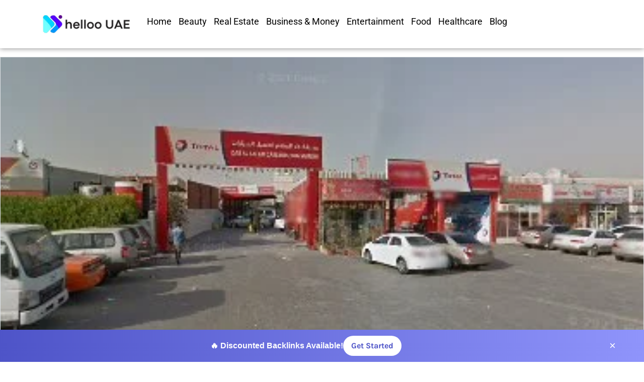

--- FILE ---
content_type: text/html; charset=UTF-8
request_url: https://helloo.ae/business/al-ajwa-general-trading/
body_size: 23653
content:
<!doctype html>
<html dir="ltr" lang="en-US" prefix="og: https://ogp.me/ns#">
<head>
	<meta charset="UTF-8">
	<meta name="viewport" content="width=device-width, initial-scale=1">
	<link rel="profile" href="https://gmpg.org/xfn/11">
	<title>Al ajwa general trading - Hello UAE</title>
	
	
		<!-- All in One SEO 4.8.9 - aioseo.com -->
	<meta name="description" content="Al ajwa general trading check contact details of top General Traders in Dubai, Sharjah, Ajman, Abu Dhabi." />
	<meta name="robots" content="max-image-preview:large" />
	<meta name="author" content="Admin"/>
	<link rel="canonical" href="https://helloo.ae/business/al-ajwa-general-trading/" />
	<meta name="generator" content="All in One SEO (AIOSEO) 4.8.9" />
		<meta property="og:locale" content="en_US" />
		<meta property="og:site_name" content="Hello UAE - Explore, Connect, and Grow" />
		<meta property="og:type" content="article" />
		<meta property="og:title" content="Al ajwa general trading - Hello UAE" />
		<meta property="og:description" content="Al ajwa general trading check contact details of top General Traders in Dubai, Sharjah, Ajman, Abu Dhabi." />
		<meta property="og:url" content="https://helloo.ae/business/al-ajwa-general-trading/" />
		<meta property="og:image" content="https://helloo.ae/wp-content/uploads/2025/01/Hello-UAE-logo.png" />
		<meta property="og:image:secure_url" content="https://helloo.ae/wp-content/uploads/2025/01/Hello-UAE-logo.png" />
		<meta property="article:published_time" content="2025-01-15T11:37:28+00:00" />
		<meta property="article:modified_time" content="2025-01-15T11:37:28+00:00" />
		<meta name="twitter:card" content="summary_large_image" />
		<meta name="twitter:title" content="Al ajwa general trading - Hello UAE" />
		<meta name="twitter:description" content="Al ajwa general trading check contact details of top General Traders in Dubai, Sharjah, Ajman, Abu Dhabi." />
		<meta name="twitter:image" content="https://helloo.ae/wp-content/uploads/2025/01/Hello-UAE-logo.png" />
		<script type="application/ld+json" class="aioseo-schema">
			{"@context":"https:\/\/schema.org","@graph":[{"@type":"BreadcrumbList","@id":"https:\/\/helloo.ae\/business\/al-ajwa-general-trading\/#breadcrumblist","itemListElement":[{"@type":"ListItem","@id":"https:\/\/helloo.ae#listItem","position":1,"name":"Home","item":"https:\/\/helloo.ae","nextItem":{"@type":"ListItem","@id":"https:\/\/helloo.ae\/business\/#listItem","name":"Business"}},{"@type":"ListItem","@id":"https:\/\/helloo.ae\/business\/#listItem","position":2,"name":"Business","item":"https:\/\/helloo.ae\/business\/","nextItem":{"@type":"ListItem","@id":"https:\/\/helloo.ae\/business-locations\/sharjah\/#listItem","name":"Sharjah"},"previousItem":{"@type":"ListItem","@id":"https:\/\/helloo.ae#listItem","name":"Home"}},{"@type":"ListItem","@id":"https:\/\/helloo.ae\/business-locations\/sharjah\/#listItem","position":3,"name":"Sharjah","item":"https:\/\/helloo.ae\/business-locations\/sharjah\/","nextItem":{"@type":"ListItem","@id":"https:\/\/helloo.ae\/business\/al-ajwa-general-trading\/#listItem","name":"Al ajwa general trading"},"previousItem":{"@type":"ListItem","@id":"https:\/\/helloo.ae\/business\/#listItem","name":"Business"}},{"@type":"ListItem","@id":"https:\/\/helloo.ae\/business\/al-ajwa-general-trading\/#listItem","position":4,"name":"Al ajwa general trading","previousItem":{"@type":"ListItem","@id":"https:\/\/helloo.ae\/business-locations\/sharjah\/#listItem","name":"Sharjah"}}]},{"@type":"Organization","@id":"https:\/\/helloo.ae\/#organization","name":"Hello UAE","description":"Explore, Connect, and Grow","url":"https:\/\/helloo.ae\/","logo":{"@type":"ImageObject","url":"https:\/\/helloo.ae\/wp-content\/uploads\/2025\/01\/Hello-UAE-logo.png","@id":"https:\/\/helloo.ae\/business\/al-ajwa-general-trading\/#organizationLogo","width":200,"height":60},"image":{"@id":"https:\/\/helloo.ae\/business\/al-ajwa-general-trading\/#organizationLogo"}},{"@type":"Person","@id":"https:\/\/helloo.ae\/author\/ekzlt\/#author","url":"https:\/\/helloo.ae\/author\/ekzlt\/","name":"Admin","image":{"@type":"ImageObject","@id":"https:\/\/helloo.ae\/business\/al-ajwa-general-trading\/#authorImage","url":"https:\/\/secure.gravatar.com\/avatar\/aeafa8d164e1c681af546adbcae2422d4407f2bdd78ab392195e2bd8bf61f853?s=96&d=mm&r=g","width":96,"height":96,"caption":"Admin"}},{"@type":"WebPage","@id":"https:\/\/helloo.ae\/business\/al-ajwa-general-trading\/#webpage","url":"https:\/\/helloo.ae\/business\/al-ajwa-general-trading\/","name":"Al ajwa general trading - Hello UAE","description":"Al ajwa general trading check contact details of top General Traders in Dubai, Sharjah, Ajman, Abu Dhabi.","inLanguage":"en-US","isPartOf":{"@id":"https:\/\/helloo.ae\/#website"},"breadcrumb":{"@id":"https:\/\/helloo.ae\/business\/al-ajwa-general-trading\/#breadcrumblist"},"author":{"@id":"https:\/\/helloo.ae\/author\/ekzlt\/#author"},"creator":{"@id":"https:\/\/helloo.ae\/author\/ekzlt\/#author"},"image":{"@type":"ImageObject","url":"https:\/\/helloo.ae\/wp-content\/uploads\/2023\/04\/thumbnail.jpeg","@id":"https:\/\/helloo.ae\/business\/al-ajwa-general-trading\/#mainImage","width":520,"height":175},"primaryImageOfPage":{"@id":"https:\/\/helloo.ae\/business\/al-ajwa-general-trading\/#mainImage"},"datePublished":"2025-01-15T11:37:28+00:00","dateModified":"2025-01-15T11:37:28+00:00"},{"@type":"WebSite","@id":"https:\/\/helloo.ae\/#website","url":"https:\/\/helloo.ae\/","name":"Hello UAE","description":"Explore, Connect, and Grow","inLanguage":"en-US","publisher":{"@id":"https:\/\/helloo.ae\/#organization"}}]}
		</script>
		<!-- All in One SEO -->

<link rel='dns-prefetch' href='//www.googletagmanager.com' />
<link rel="alternate" type="application/rss+xml" title="Hello UAE &raquo; Feed" href="https://helloo.ae/feed/" />
<link rel="alternate" type="application/rss+xml" title="Hello UAE &raquo; Comments Feed" href="https://helloo.ae/comments/feed/" />
<link rel="alternate" type="application/rss+xml" title="Hello UAE &raquo; Al ajwa general trading Comments Feed" href="https://helloo.ae/business/al-ajwa-general-trading/feed/" />

<link data-optimized="2" rel="stylesheet" href="https://helloo.ae/wp-content/litespeed/css/292709dd60b9fa37e6f81d50f89a78c9.css?ver=5805d" />





















<script src="https://helloo.ae/wp-includes/js/jquery/jquery.min.js?ver=3.7.1" id="jquery-core-js"></script>


<!-- Google tag (gtag.js) snippet added by Site Kit -->
<!-- Google Analytics snippet added by Site Kit -->
<script type="litespeed/javascript" data-src="https://www.googletagmanager.com/gtag/js?id=GT-NFPLDWTL" id="google_gtagjs-js"></script>
<script id="google_gtagjs-js-after" type="litespeed/javascript">window.dataLayer=window.dataLayer||[];function gtag(){dataLayer.push(arguments)}
gtag("set","linker",{"domains":["helloo.ae"]});gtag("js",new Date());gtag("set","developer_id.dZTNiMT",!0);gtag("config","GT-NFPLDWTL");window._googlesitekit=window._googlesitekit||{};window._googlesitekit.throttledEvents=[];window._googlesitekit.gtagEvent=(name,data)=>{var key=JSON.stringify({name,data});if(!!window._googlesitekit.throttledEvents[key]){return}window._googlesitekit.throttledEvents[key]=!0;setTimeout(()=>{delete window._googlesitekit.throttledEvents[key]},5);gtag("event",name,{...data,event_source:"site-kit"})}</script>
<link rel="https://api.w.org/" href="https://helloo.ae/wp-json/" /><link rel="alternate" title="JSON" type="application/json" href="https://helloo.ae/wp-json/wp/v2/business/32962" /><link rel="EditURI" type="application/rsd+xml" title="RSD" href="https://helloo.ae/xmlrpc.php?rsd" />
<meta name="generator" content="WordPress 6.8.3" />
<link rel='shortlink' href='https://helloo.ae/?p=32962' />
<link rel="alternate" title="oEmbed (JSON)" type="application/json+oembed" href="https://helloo.ae/wp-json/oembed/1.0/embed?url=https%3A%2F%2Fhelloo.ae%2Fbusiness%2Fal-ajwa-general-trading%2F" />
<link rel="alternate" title="oEmbed (XML)" type="text/xml+oembed" href="https://helloo.ae/wp-json/oembed/1.0/embed?url=https%3A%2F%2Fhelloo.ae%2Fbusiness%2Fal-ajwa-general-trading%2F&#038;format=xml" />
<meta name="generator" content="Site Kit by Google 1.165.0" /><meta name="generator" content="Elementor 3.32.5; features: e_font_icon_svg, additional_custom_breakpoints; settings: css_print_method-external, google_font-enabled, font_display-swap">
			
			<link rel="icon" href="https://helloo.ae/wp-content/uploads/2025/01/cropped-Hello-UAE-logo-32x32.png" sizes="32x32" />
<link rel="icon" href="https://helloo.ae/wp-content/uploads/2025/01/cropped-Hello-UAE-logo-192x192.png" sizes="192x192" />
<link rel="apple-touch-icon" href="https://helloo.ae/wp-content/uploads/2025/01/cropped-Hello-UAE-logo-180x180.png" />
<meta name="msapplication-TileImage" content="https://helloo.ae/wp-content/uploads/2025/01/cropped-Hello-UAE-logo-270x270.png" />
</head>
<body class="wp-singular business-template-default single single-business postid-32962 single-format-standard wp-custom-logo wp-embed-responsive wp-theme-hello-elementor hello-elementor-default elementor-default elementor-kit-5 elementor-page-2182">


<a class="skip-link screen-reader-text" href="#content">Skip to content</a>

		<header data-elementor-type="header" data-elementor-id="2174" class="elementor elementor-2174 elementor-location-header" data-elementor-post-type="elementor_library">
			<div class="elementor-element elementor-element-e67dc95 e-flex e-con-boxed e-con e-parent" data-id="e67dc95" data-element_type="container">
					<div class="e-con-inner">
		<div class="elementor-element elementor-element-be7e488 e-con-full e-flex e-con e-child" data-id="be7e488" data-element_type="container">
				<div class="elementor-element elementor-element-d38f081 elementor-widget elementor-widget-theme-site-logo elementor-widget-image" data-id="d38f081" data-element_type="widget" data-widget_type="theme-site-logo.default">
				<div class="elementor-widget-container">
											<a href="https://helloo.ae">
			<img width="200" height="60" src="https://helloo.ae/wp-content/uploads/2025/01/Hello-UAE-logo.png" class="attachment-full size-full wp-image-2183" alt="" />				</a>
											</div>
				</div>
				</div>
		<div class="elementor-element elementor-element-88219fa e-con-full e-flex e-con e-child" data-id="88219fa" data-element_type="container">
				<div class="elementor-element elementor-element-dd6f276 elementor-nav-menu--stretch elementor-nav-menu--dropdown-tablet elementor-nav-menu__text-align-aside elementor-nav-menu--toggle elementor-nav-menu--burger elementor-widget elementor-widget-nav-menu" data-id="dd6f276" data-element_type="widget" data-settings="{&quot;full_width&quot;:&quot;stretch&quot;,&quot;layout&quot;:&quot;horizontal&quot;,&quot;submenu_icon&quot;:{&quot;value&quot;:&quot;&lt;svg aria-hidden=\&quot;true\&quot; class=\&quot;e-font-icon-svg e-fas-caret-down\&quot; viewBox=\&quot;0 0 320 512\&quot; xmlns=\&quot;http:\/\/www.w3.org\/2000\/svg\&quot;&gt;&lt;path d=\&quot;M31.3 192h257.3c17.8 0 26.7 21.5 14.1 34.1L174.1 354.8c-7.8 7.8-20.5 7.8-28.3 0L17.2 226.1C4.6 213.5 13.5 192 31.3 192z\&quot;&gt;&lt;\/path&gt;&lt;\/svg&gt;&quot;,&quot;library&quot;:&quot;fa-solid&quot;},&quot;toggle&quot;:&quot;burger&quot;}" data-widget_type="nav-menu.default">
				<div class="elementor-widget-container">
								<nav aria-label="Menu" class="elementor-nav-menu--main elementor-nav-menu__container elementor-nav-menu--layout-horizontal e--pointer-none">
				<ul id="menu-1-dd6f276" class="elementor-nav-menu"><li class="menu-item menu-item-type-post_type menu-item-object-page menu-item-home menu-item-2187"><a href="https://helloo.ae/" class="elementor-item">Home</a></li>
<li class="menu-item menu-item-type-taxonomy menu-item-object-category menu-item-2189"><a href="https://helloo.ae/category/beauty/" class="elementor-item">Beauty</a></li>
<li class="menu-item menu-item-type-taxonomy menu-item-object-category menu-item-17552"><a href="https://helloo.ae/category/builders-real-estate/" class="elementor-item">Real Estate</a></li>
<li class="menu-item menu-item-type-taxonomy menu-item-object-category menu-item-2193"><a href="https://helloo.ae/category/business-money/" class="elementor-item">Business &amp; Money</a></li>
<li class="menu-item menu-item-type-taxonomy menu-item-object-category menu-item-17554"><a href="https://helloo.ae/category/culture-entertainment/" class="elementor-item">Entertainment</a></li>
<li class="menu-item menu-item-type-taxonomy menu-item-object-category menu-item-17556"><a href="https://helloo.ae/category/food-fmcg/" class="elementor-item">Food</a></li>
<li class="menu-item menu-item-type-taxonomy menu-item-object-category menu-item-2198"><a href="https://helloo.ae/category/healthcare/" class="elementor-item">Healthcare</a></li>
<li class="menu-item menu-item-type-taxonomy menu-item-object-category menu-item-has-children menu-item-2190"><a href="https://helloo.ae/category/blog/" class="elementor-item">Blog</a>
<ul class="sub-menu elementor-nav-menu--dropdown">
	<li class="menu-item menu-item-type-taxonomy menu-item-object-category menu-item-2191"><a href="https://helloo.ae/category/builders-real-estate/" class="elementor-sub-item">Builders &amp; Real Estate</a></li>
	<li class="menu-item menu-item-type-taxonomy menu-item-object-category menu-item-2194"><a href="https://helloo.ae/category/culture-entertainment/" class="elementor-sub-item">Culture &amp; Entertainment</a></li>
	<li class="menu-item menu-item-type-taxonomy menu-item-object-category menu-item-2192"><a href="https://helloo.ae/category/business/" class="elementor-sub-item">Business</a></li>
	<li class="menu-item menu-item-type-taxonomy menu-item-object-category menu-item-2195"><a href="https://helloo.ae/category/dating/" class="elementor-sub-item">Dating</a></li>
	<li class="menu-item menu-item-type-taxonomy menu-item-object-category menu-item-2196"><a href="https://helloo.ae/category/environment-energy/" class="elementor-sub-item">Environment &amp; Energy</a></li>
	<li class="menu-item menu-item-type-taxonomy menu-item-object-category menu-item-2199"><a href="https://helloo.ae/category/latest/" class="elementor-sub-item">Latest</a></li>
	<li class="menu-item menu-item-type-taxonomy menu-item-object-category menu-item-2200"><a href="https://helloo.ae/category/life-time/" class="elementor-sub-item">Life Time</a></li>
	<li class="menu-item menu-item-type-taxonomy menu-item-object-category menu-item-2201"><a href="https://helloo.ae/category/news-product/" class="elementor-sub-item">News product</a></li>
	<li class="menu-item menu-item-type-taxonomy menu-item-object-category menu-item-2203"><a href="https://helloo.ae/category/style-fashion/" class="elementor-sub-item">Style &amp; Fashion</a></li>
	<li class="menu-item menu-item-type-taxonomy menu-item-object-category menu-item-2204"><a href="https://helloo.ae/category/technology-it/" class="elementor-sub-item">Technology IT</a></li>
	<li class="menu-item menu-item-type-taxonomy menu-item-object-category menu-item-2205"><a href="https://helloo.ae/category/tourism-hospitality/" class="elementor-sub-item">Tourism Hospitality</a></li>
	<li class="menu-item menu-item-type-taxonomy menu-item-object-category menu-item-17557"><a href="https://helloo.ae/category/government/" class="elementor-sub-item">Government</a></li>
	<li class="menu-item menu-item-type-taxonomy menu-item-object-category menu-item-17558"><a href="https://helloo.ae/category/technology-it/" class="elementor-sub-item">Tech</a></li>
	<li class="menu-item menu-item-type-taxonomy menu-item-object-category menu-item-17559"><a href="https://helloo.ae/category/tourism-hospitality/" class="elementor-sub-item">Travel</a></li>
</ul>
</li>
</ul>			</nav>
					<div class="elementor-menu-toggle" role="button" tabindex="0" aria-label="Menu Toggle" aria-expanded="false">
			<svg aria-hidden="true" role="presentation" class="elementor-menu-toggle__icon--open e-font-icon-svg e-eicon-menu-bar" viewBox="0 0 1000 1000" xmlns="http://www.w3.org/2000/svg"><path d="M104 333H896C929 333 958 304 958 271S929 208 896 208H104C71 208 42 237 42 271S71 333 104 333ZM104 583H896C929 583 958 554 958 521S929 458 896 458H104C71 458 42 487 42 521S71 583 104 583ZM104 833H896C929 833 958 804 958 771S929 708 896 708H104C71 708 42 737 42 771S71 833 104 833Z"></path></svg><svg aria-hidden="true" role="presentation" class="elementor-menu-toggle__icon--close e-font-icon-svg e-eicon-close" viewBox="0 0 1000 1000" xmlns="http://www.w3.org/2000/svg"><path d="M742 167L500 408 258 167C246 154 233 150 217 150 196 150 179 158 167 167 154 179 150 196 150 212 150 229 154 242 171 254L408 500 167 742C138 771 138 800 167 829 196 858 225 858 254 829L496 587 738 829C750 842 767 846 783 846 800 846 817 842 829 829 842 817 846 804 846 783 846 767 842 750 829 737L588 500 833 258C863 229 863 200 833 171 804 137 775 137 742 167Z"></path></svg>		</div>
					<nav class="elementor-nav-menu--dropdown elementor-nav-menu__container" aria-hidden="true">
				<ul id="menu-2-dd6f276" class="elementor-nav-menu"><li class="menu-item menu-item-type-post_type menu-item-object-page menu-item-home menu-item-2187"><a href="https://helloo.ae/" class="elementor-item" tabindex="-1">Home</a></li>
<li class="menu-item menu-item-type-taxonomy menu-item-object-category menu-item-2189"><a href="https://helloo.ae/category/beauty/" class="elementor-item" tabindex="-1">Beauty</a></li>
<li class="menu-item menu-item-type-taxonomy menu-item-object-category menu-item-17552"><a href="https://helloo.ae/category/builders-real-estate/" class="elementor-item" tabindex="-1">Real Estate</a></li>
<li class="menu-item menu-item-type-taxonomy menu-item-object-category menu-item-2193"><a href="https://helloo.ae/category/business-money/" class="elementor-item" tabindex="-1">Business &amp; Money</a></li>
<li class="menu-item menu-item-type-taxonomy menu-item-object-category menu-item-17554"><a href="https://helloo.ae/category/culture-entertainment/" class="elementor-item" tabindex="-1">Entertainment</a></li>
<li class="menu-item menu-item-type-taxonomy menu-item-object-category menu-item-17556"><a href="https://helloo.ae/category/food-fmcg/" class="elementor-item" tabindex="-1">Food</a></li>
<li class="menu-item menu-item-type-taxonomy menu-item-object-category menu-item-2198"><a href="https://helloo.ae/category/healthcare/" class="elementor-item" tabindex="-1">Healthcare</a></li>
<li class="menu-item menu-item-type-taxonomy menu-item-object-category menu-item-has-children menu-item-2190"><a href="https://helloo.ae/category/blog/" class="elementor-item" tabindex="-1">Blog</a>
<ul class="sub-menu elementor-nav-menu--dropdown">
	<li class="menu-item menu-item-type-taxonomy menu-item-object-category menu-item-2191"><a href="https://helloo.ae/category/builders-real-estate/" class="elementor-sub-item" tabindex="-1">Builders &amp; Real Estate</a></li>
	<li class="menu-item menu-item-type-taxonomy menu-item-object-category menu-item-2194"><a href="https://helloo.ae/category/culture-entertainment/" class="elementor-sub-item" tabindex="-1">Culture &amp; Entertainment</a></li>
	<li class="menu-item menu-item-type-taxonomy menu-item-object-category menu-item-2192"><a href="https://helloo.ae/category/business/" class="elementor-sub-item" tabindex="-1">Business</a></li>
	<li class="menu-item menu-item-type-taxonomy menu-item-object-category menu-item-2195"><a href="https://helloo.ae/category/dating/" class="elementor-sub-item" tabindex="-1">Dating</a></li>
	<li class="menu-item menu-item-type-taxonomy menu-item-object-category menu-item-2196"><a href="https://helloo.ae/category/environment-energy/" class="elementor-sub-item" tabindex="-1">Environment &amp; Energy</a></li>
	<li class="menu-item menu-item-type-taxonomy menu-item-object-category menu-item-2199"><a href="https://helloo.ae/category/latest/" class="elementor-sub-item" tabindex="-1">Latest</a></li>
	<li class="menu-item menu-item-type-taxonomy menu-item-object-category menu-item-2200"><a href="https://helloo.ae/category/life-time/" class="elementor-sub-item" tabindex="-1">Life Time</a></li>
	<li class="menu-item menu-item-type-taxonomy menu-item-object-category menu-item-2201"><a href="https://helloo.ae/category/news-product/" class="elementor-sub-item" tabindex="-1">News product</a></li>
	<li class="menu-item menu-item-type-taxonomy menu-item-object-category menu-item-2203"><a href="https://helloo.ae/category/style-fashion/" class="elementor-sub-item" tabindex="-1">Style &amp; Fashion</a></li>
	<li class="menu-item menu-item-type-taxonomy menu-item-object-category menu-item-2204"><a href="https://helloo.ae/category/technology-it/" class="elementor-sub-item" tabindex="-1">Technology IT</a></li>
	<li class="menu-item menu-item-type-taxonomy menu-item-object-category menu-item-2205"><a href="https://helloo.ae/category/tourism-hospitality/" class="elementor-sub-item" tabindex="-1">Tourism Hospitality</a></li>
	<li class="menu-item menu-item-type-taxonomy menu-item-object-category menu-item-17557"><a href="https://helloo.ae/category/government/" class="elementor-sub-item" tabindex="-1">Government</a></li>
	<li class="menu-item menu-item-type-taxonomy menu-item-object-category menu-item-17558"><a href="https://helloo.ae/category/technology-it/" class="elementor-sub-item" tabindex="-1">Tech</a></li>
	<li class="menu-item menu-item-type-taxonomy menu-item-object-category menu-item-17559"><a href="https://helloo.ae/category/tourism-hospitality/" class="elementor-sub-item" tabindex="-1">Travel</a></li>
</ul>
</li>
</ul>			</nav>
						</div>
				</div>
				</div>
					</div>
				</div>
				</header>
		
<title>Al ajwa general trading</title>
<!-- menubar  -->
<div class="bootstrap-wrapper">
	<div class="container">
		<div class="row d-block d-md-none">
			<div class="col">
				<div class="menubar" id="menubar">
					<span>
						<a style="text-decoration: none;" href="http://maps.google.com/maps?saddr=Current+Location&amp;daddr=Al ajwa general trading, 7CQJ589  Industrial Area  Industrial Area 15+Sharjah+++United Arab Emirates" target="_blank"><i class="fas fa-map-marker-alt"></i><br>Direction</a>					</span>
					<span>
						<a href="#overView"><i class="fas fa-ellipsis-v"></i><i class="fas fa-ellipsis-v"></i><i class="fas fa-ellipsis-v"></i><br>Overview</a>
					</span>
					<span>
						<a href="#openTime"><i class="far fa-clock"></i><br>Time</a>
					</span>
				</div>
			</div>
		</div>
				<div class="row">
			<div class="col">
				<div class="phone-menubar" id="phone-menubar">
																<span>
							<a href="#" onclick="call_popup('32962')" > <i class="fas fa-envelope"></i><br> Email</a>
						</span>
															</div>
			</div>
		</div>
	</div>
</div>
<!-- end of  menubar -->
<!-- SLIDER SECTION -->
	<div class="bootstrap-wrapper" id="slider-wrapper">
		<section class=" container-fluid m-0 p-0">
			<div class="slider-section">
				<div class="slick-controls">
					<p class="next"><i class="fas fa-angle-right"></i></p>
					<p class="previous"><i class="fas fa-angle-left"></i></p>
				</div>
				<div class="slider variable-width">
													<div class="item border">
									<img fetchpriority="high" width="520" height="175" src="https://helloo.ae/wp-content/uploads/2023/04/thumbnail.jpeg" class="attachment-large size-large wp-post-image" alt="" decoding="async" srcset="https://helloo.ae/wp-content/uploads/2023/04/thumbnail.jpeg 520w, https://helloo.ae/wp-content/uploads/2023/04/thumbnail-300x101.jpeg 300w" sizes="(max-width: 520px) 100vw, 520px" />								</div>
																<div class="item border">
									<img fetchpriority="high" width="520" height="175" src="https://helloo.ae/wp-content/uploads/2023/04/thumbnail.jpeg" class="attachment-large size-large wp-post-image" alt="" decoding="async" srcset="https://helloo.ae/wp-content/uploads/2023/04/thumbnail.jpeg 520w, https://helloo.ae/wp-content/uploads/2023/04/thumbnail-300x101.jpeg 300w" sizes="(max-width: 520px) 100vw, 520px" />								</div>
												</div>
			</div>
		</section>
	</div>
	<!-- END OF SLIDER SECTION -->
<!-- ********** Agent Info Section ************** -->
<section class="bootstrap-wrapper">
	<section class="agent-info py-5 mt-0">
		<div class="container">
			<div class="row mb-5">
				<div class="col-md-8  agent-info__content">
					<div class="row my-5 px-5 d-flex">
						<div class="col-md-10 d-flex flex-column">
							<h2>Al ajwa general trading 							</h2>
							<p class="agent-info__address m-0 p-0">
								
																	<i class="fas fa-map-marker-alt"></i>
									 Sharjah							
									
																	<br>
									 <i class="far fa-star off-white"></i>									 <i class="far fa-star off-white"></i>									 <i class="far fa-star off-white"></i>									 <i class="far fa-star off-white"></i>									 <i class="far fa-star off-white"></i>																</p>
						</div>
					</div>
					<!-- card section -->
											<div class="row d-flex hide-on-mobile">
							<div class="col-lg-3 m-0 p-0">
								<div class="card text-center agent-info__card agent-info__card--no-border agent-info__card--no-border-left">
									<div class="card-body">
																				<i class="fas fa-phone-volume"></i>
										<h5 class="card-title text-muted mt-3 text-center">Call Now </h5>
										<h6 class="">
																					</h6>
									</div>
								</div>
							</div>
							<div class="col-lg-3 m-0 p-0">
								<div class="card agent-info__card agent-info__card--no-border">
									<div class="card-body p-0 m-0">
																				<i class="fas fa-map-marker"></i>
										<h5 class="card-title text-muted mt-3">
											<a style="text-decoration: none;" href="http://maps.google.com/maps?saddr=Current+Location&amp;daddr=Al ajwa general trading, 7CQJ589  Industrial Area  Industrial Area 15+Sharjah+++United Arab Emirates" target="_blank">Get Directions</a>										</h5>
									</div>
								</div>
							</div>
							<div class="col-lg-3 ml-0 p-0">
								<div class="card text-center agent-info__card agent-info__card--no-border">
									<div class="card-body p-0 m-0">
										<a style="text-decoration: none;" href="#review">
																						<i class="fas fa-comment-alt"></i>
											<h5 class="card-title text-muted mt-3"> Leave a Review </h5>
										</a>
									</div>
								</div>
							</div>
							<div class="col-lg-3 m-0 p-0">
								<div class="card text-center agent-info__card agent-info__card--no-border">
									<div class="card-body">
										<span  id="fav_dir32962">
																							<a style="text-decoration: none;color:#bdc3c7;" data-toggle="tooltip"  title="Add to Favorites" href="javascript:;" onclick="save_favorite('32962')" >
													<i class="fas fa-heart" style="color:#bdc3c7;"></i>
												</a>
																						</span>
										<h5 class="card-title text-muted mt-3" id="fav_title"> Bookmark </h5>
									</div>
								</div>
							</div>
						</div>
											<!-- end of card section -->
					<!-- about listing section -->
					<div class="row px-5 mt-5">
						<div class="col">
							<h3 class="font-weight-bold" id="overView">About</h3>
						</div>
					</div>
					<div class="agent-info__separator mx-5"></div>
					<div class="row mb-0 mb-md-5 px-5">
						<div class="col mt-2">
							<p class="text-justify">
								<p>Al ajwa general trading check contact details of top General Traders in Dubai, Sharjah, Ajman, Abu Dhabi.</p>
							</p>
						</div>
					</div>
											<!-- details section -->
													<div class="row px-5">
								<div class="col">
									<h3 class="font-weight-bold m-0 py-2">Details</h3>
								</div>
							</div>
							<div class="agent-info__separator mx-5"></div>
							<div class="row mt-5 px-5">
																<div class="row col">
																	</div>
							</div>
												<!-- Contact info -->
										<!-- pic gallery section -->
										<div class="row col agent-info__gallery-pics mt-5">
											</div>
					
										<!-- end of pic gallery -->
					<!-- features secton -->
											<div class="row px-5">
							<div class="col">
								<h3 class="font-weight-bold m-0 py-2">Features</h3>
							</div>
						</div>
						<div class="agent-info__separator mx-5"></div>
						<div class="row my-md-5 px-5">
							<div class="row col">
								<div class="col-md-6"><p><i class="fas fa-angle-right"></i> <a style="text-decoration: none;" href="https://helloo.ae/business-category/general-traders/">General Traders</a></p></div>							</div>
						</div>
						<!-- end of feature section -->
											<!-- Time secton -->
										<!-- Booking secton -->
										<!-- map section -->
											<div class="agent-info__separator"></div>
						<div class="row mb-5">
							<div class="col">
								<iframe data-lazyloaded="1" src="about:blank" width="100%" height="325" frameborder="0" scrolling="no" marginheight="0" marginwidth="0" data-litespeed-src="https://maps.google.com/maps?q=Al ajwa general trading, 7CQJ589  Industrial Area  Industrial Area 15+Sharjah++United Arab Emirates&amp;ie=UTF8&amp;&amp;output=embed"></iframe><noscript><iframe width="100%" height="325" frameborder="0" scrolling="no" marginheight="0" marginwidth="0" src="https://maps.google.com/maps?q=Al ajwa general trading, 7CQJ589  Industrial Area  Industrial Area 15+Sharjah++United Arab Emirates&amp;ie=UTF8&amp;&amp;output=embed"></iframe></noscript>
							</div>
						</div>
											<!-- end of map section -->
					<!-- video section -->
															<!-- end of video section -->
					<!-- Award -->
															<!-- review section -->
											<div class="row mt-0 mt-md-5 px-5">
							<div class="col">
								<h3 class="font-weight-bold m-0 py-2">Review </h3>
							</div>
						</div>
						<div class="agent-info__separator mx-5"></div>
						<div class="row mt-0 px-5" id="review">
							<!-- <div class="bootstrap-wrapper"> -->
<div class="container" >

				<div class="row mx-0">
					<div class="col-md-6">
						<div class="" style="font-size: 14px;">
							
							 <h3 class="m-0 py-2">Average rating</h3>
							<h3 class="bold padding-bottom-7">0.0 / 5</h3>

										 <i class="far fa-star off-white"></i>										 <i class="far fa-star off-white"></i>
										 <i class="far fa-star off-white"></i>
										 <i class="far fa-star off-white"></i>
										 <i class="far fa-star off-white"></i>


						</div>
					</div>
					<div class="col-md-6">
						<h3 class="m-0 py-2">Rating breakdown </h3>
						<div class="d-flex review_rating_container">
							      <div class="review_rating_star">
                      5 <i class="fa fa-star 3x blue-star"></i>
                    </div>
      							<div class="progress mt-2 review_rating_bar">
      									      								  <div class="progress-bar bg-primary" role="progressbar" aria-valuenow="5" aria-valuemin="0" aria-valuemax="5" style="width:0%">
      								  </div>
      							</div>
						        <div class="ml-1" style="">0</div>
						</div>
						<div class="d-flex review_rating_container">
						      <div class="review_rating_star">
							         4 <i class="fa fa-star 3x blue-star"></i>
					        </div>
  								<div class="progress mt-2 review_rating_bar">
      												                  <div class="progress-bar bg-success" role="progressbar" aria-valuenow="4" aria-valuemin="0" aria-valuemax="5" style="width: 0%"></div>
  								</div>
							<div class="ml-1">0</div>
						</div>
            <div class="d-flex review_rating_container">
						      <div class="review_rating_star">
							         3 <i class="fa fa-star 3x blue-star"></i>
					        </div>
  								<div class="progress mt-2 review_rating_bar">
      												                  <div class="progress-bar bg-info" role="progressbar" aria-valuenow="4" aria-valuemin="0" aria-valuemax="5" style="width: 0%"></div>
  								</div>
							<div class="ml-1">0</div>
						</div>
            <div class="d-flex review_rating_container">
						      <div class="review_rating_star">
							         2 <i class="fa fa-star 3x blue-star"></i>
					        </div>
  								<div class="progress mt-2 review_rating_bar">
      												                  <div class="progress-bar bg-warning" role="progressbar" aria-valuenow="4" aria-valuemin="0" aria-valuemax="5" style="width: 0%"></div>
  								</div>
							<div class="ml-1">0</div>
						</div>
            <div class="d-flex review_rating_container">
						      <div class="review_rating_star">
							         1 <i class="fa fa-star 3x blue-star"></i>
					        </div>
  								<div class="progress mt-2 review_rating_bar">
      												                  <div class="progress-bar bg-danger" role="progressbar" aria-valuenow="25" aria-valuemin="0" aria-valuemax="5" style="width: 0%"></div>
  								</div>
							<div class="ml-1">0</div>
						</div>
  					</div>
				</div>

          <div class="agent-info__separator my-5 mx-0"></div>

        

				<div class="row mt-5" style="font-size:14px;">
          <div class="col-md-12">
            <form id="iv_review_form" name="iv_review_form" class="" role="form" onsubmit="return false;">
    									<div class="row">
                        <div class="col-sm-12">
                          <h3 class="mb-2">Submit your review</h3>
                        </div>
                      </div>
                      <div class="agent-info__separator my-1"></div>
    									<div class="row form-group mt-5">
    											<div class="col-12 col-md-3">
    												Subject    											</div>
    											<div class="col-12 col-md-9">
    												<input type="text" class="form-control-xs review_sub" name="review_subject"   value="" placeholder="Enter review title">
    											</div>
    									</div>
    									<div class="row form-group my-0">
    											<div class="col-md-3">
    												Rating    											</div>
    											<div class="col-md-9">
    													<div class="stars">
    														<input class="star star-5" id="star-5" type="radio" name="star" value="5"/>
    														<label class="star star-5" for="star-5"></label>
    														<input class="star star-4" id="star-4" type="radio" name="star" value="4"/>
    														<label class="star star-4" for="star-4"></label>
    														<input class="star star-3" id="star-3" type="radio" name="star" value="3"/>
    														<label class="star star-3" for="star-3"></label>
    														<input class="star star-2" id="star-2" type="radio" name="star" value="2" />
    														<label class="star star-2" for="star-2"></label>
    														<input class="star star-1" id="star-1" type="radio" name="star" value="1" />
    														<label class="star star-1" for="star-1"></label>
    													</div>
    											</div>
    									</div>
    									<div class="row form-group my-0">
    											<div class="col-md-3">
    												Comments    											</div>
    											<div class="col-md-9">
    												<textarea class="form-control" cols="50"  name="review_comment" id="review_comment" placeholder="Enter review comments" rows="4" style="font-size: 14px;"></textarea>
    											</div>
    									</div>

    										<div class="row form-group mt-2">
														<div class="col-md-8">
														<div id="rmessage"></div>
														</div>
														<div class="col-md-4 text-right">
    													<button type="button" class="btn btn-block btn-outline-secondary custom-button  my-2 py-2 " onclick="return iv_submit_review();" style="font-size: 14px;">Submit</button>
    													<input type="hidden" name="listingid" id="listingid" value="32962">
    													
    											</div>
    										</div>
    					 </form>
          </div>
        </div>


</div>
						</div>
											<!-- end of review section -->
					<!-- similar directories -->
												<div class="row">
								<div class="col-md-12 py-3 bg-separator"></div>
							</div>
							<div class="row mt-0 px-5">
								<div class="col">
									<h3 class="font-weight-bold m-0 py-2">Similar Listing</h3>
								</div>
							</div>
							<div class="agent-info__separator mx-5"></div>
							<!-- directories slider -->
							<div id="similarPrppertycarousel" class="carousel slide px-5" data-ride="carousel">
								<ol class="carousel-indicators">
									<li data-target="#similarPrppertycarousel" data-slide-to="0" class="active"></li>
									<li data-target="#similarPrppertycarousel" data-slide-to="1"></li>
								</ol>
								<div class="carousel-inner">
																		<div class="carousel-item active">
										<div class="row bg-white agent-info__similar-directories p-3 mt-3">
											<div class="col-md-4 p-0 m-0 agent-info__similar-directories-img">
												<a href="https://helloo.ae/business/county-contracting-general-maintenance/">
																										<img src="https://helloo.ae/wp-content/uploads/2025/03/default-directory-2.webp" class="img-thumbnail">
																									</a>
											</div>
											<div class="col-md-8 mt-3 mt-md-0 px-5 pl-md-5 pt-md-5">
												<a href="https://helloo.ae/business/county-contracting-general-maintenance/"><h6>County contracting general maintenance</h6></a>
												<p>County contracting general maintenance, Al maqtha Princes car building Abu Dhabi  United Arab Emirates</p>
											</div>
										</div>
									</div>
																		<div class="carousel-item ">
										<div class="row bg-white agent-info__similar-directories p-3 mt-3">
											<div class="col-md-4 p-0 m-0 agent-info__similar-directories-img">
												<a href="https://helloo.ae/business/deira-travel-and-tourist/">
																										<img src="https://helloo.ae/wp-content/uploads/2023/04/thumbnail.jpeg" class="img-thumbnail">
																									</a>
											</div>
											<div class="col-md-8 mt-3 mt-md-0 px-5 pl-md-5 pt-md-5">
												<a href="https://helloo.ae/business/deira-travel-and-tourist/"><h6>Deira Travel And Tourist</h6></a>
												<p>Deira Travel And Tourist, Al Nahda Al Nahda Park Near Lulu Hypermarket Sharjah  United Arab Emirates</p>
											</div>
										</div>
									</div>
																		<div class="carousel-item ">
										<div class="row bg-white agent-info__similar-directories p-3 mt-3">
											<div class="col-md-4 p-0 m-0 agent-info__similar-directories-img">
												<a href="https://helloo.ae/business/royal-stone-engineering-consultancy/">
																										<img src="https://helloo.ae/wp-content/uploads/2023/04/thumbnail.jpeg" class="img-thumbnail">
																									</a>
											</div>
											<div class="col-md-8 mt-3 mt-md-0 px-5 pl-md-5 pt-md-5">
												<a href="https://helloo.ae/business/royal-stone-engineering-consultancy/"><h6>Royal Stone Engineering Consultancy</h6></a>
												<p>Royal Stone Engineering Consultancy, Belrasheed tower 1 Buhaira  Corniche St Sharjah  United Arab Emirates</p>
											</div>
										</div>
									</div>
																		<div class="carousel-item ">
										<div class="row bg-white agent-info__similar-directories p-3 mt-3">
											<div class="col-md-4 p-0 m-0 agent-info__similar-directories-img">
												<a href="https://helloo.ae/business/boodai-commercial-enterprises/">
																										<img src="https://helloo.ae/wp-content/uploads/2025/01/AF1QipPmpz_hek7nNzjmT30gEVjp1yDjJD_i5DidvVyFw260-h175-n-k-no.jpeg" class="img-thumbnail">
																									</a>
											</div>
											<div class="col-md-8 mt-3 mt-md-0 px-5 pl-md-5 pt-md-5">
												<a href="https://helloo.ae/business/boodai-commercial-enterprises/"><h6>BOODAI COMMERCIAL ENTERPRISES</h6></a>
												<p>BOODAI COMMERCIAL ENTERPRISES, Salahuddin Deira Opp Ghuwair H O Dubai  United Arab Emirates</p>
											</div>
										</div>
									</div>
																	</div>
								<a class="carousel-control-prev" href="#similarPrppertycarousel" role="button" data-slide="prev">
									<span class="carousel-control-prev-icon" aria-hidden="true"></span>
									<span class="sr-only">Previous</span>
								</a>
								<a class="carousel-control-next" href="#similarPrppertycarousel" role="button" data-slide="next">
									<span class="carousel-control-next-icon" aria-hidden="true"></span>
									<span class="sr-only">Next</span>
								</a>
							</div>
							<!-- end of directories slider & end of similar directories -->
							<!-- end of similar directories -->
											</div>
									<div class="col-md-4 ml-auto agent-info__booking-section-container">
																			<div class="agent-info__booking-section">
								<h2 class="text-center py-3 mx-0 h2bg"> Contact Info								</h2>
								<div class="agent-info__separator mx-5"></div>
								<div class="row my-3 px-3">
																																											
												<div class="col-md-1"><p><i class="fas fa-map-marker-alt"></i></p></div><div class="col-md-10"><p>Al ajwa general trading, 7CQJ589  Industrial Area  Industrial Area 15</p>
												</div>
																							
																																																															</div>
																							<div class="row my-3 px-5 d-flex justify-content-around">
																																												</div>
															<div class="my-4 px-5">
								<div class="agent-info__form-separator mb-3"></div>
																											<button onclick="call_popup_claim('32962')" class="btn btn-block btn-outline-secondary custom-button  my-2 py-2" type="button" name="button" id="no-border-radius"><i class="far fa-flag"></i> Report</button>
																	</div>
							<div class="d-flex justify-content-between align-items-center py-2 agent-info__form-footer">
																	<a href="https://www.facebook.com/sharer/sharer.php?u=https://helloo.ae/business/al-ajwa-general-trading/"><i class="fab fa-facebook-f"></i></a>
									<a  href="https://twitter.com/home?status=https://helloo.ae/business/al-ajwa-general-trading/"><i class="fab fa-twitter"></i></a>
									<a href=" http://pinterest.com/pin/create/button/?url=https://helloo.ae/business/al-ajwa-general-trading/&media=https://helloo.ae/wp-content/uploads/2025/03/default-directory-2.webp&description=Al ajwa general trading"><i class="fab fa-pinterest "></i></a>
									<a href="https://www.linkedin.com/shareArticle?mini=true&url=https://helloo.ae/business/al-ajwa-general-trading/&title=Al ajwa general trading&summary=&source="><i class="fab fa-linkedin"></i></a>
																</div>
						</div>
					</div>
								</div>
		</div>
	</section>
</section>
<!-- end of bootstrap-wrapper -->
		<footer data-elementor-type="footer" data-elementor-id="2180" class="elementor elementor-2180 elementor-location-footer" data-elementor-post-type="elementor_library">
			<div class="elementor-element elementor-element-7308a3e e-flex e-con-boxed e-con e-parent" data-id="7308a3e" data-element_type="container" data-settings="{&quot;background_background&quot;:&quot;classic&quot;}">
					<div class="e-con-inner">
				<div class="elementor-element elementor-element-a5beef6 elementor-widget elementor-widget-heading" data-id="a5beef6" data-element_type="widget" data-widget_type="heading.default">
				<div class="elementor-widget-container">
					<span class="elementor-heading-title elementor-size-default">Subscribe to our </br>News Letters &amp; Offers</span>				</div>
				</div>
				<div class="elementor-element elementor-element-c9d6282 elementor-button-align-stretch elementor-widget elementor-widget-form" data-id="c9d6282" data-element_type="widget" data-settings="{&quot;button_width&quot;:&quot;30&quot;,&quot;step_next_label&quot;:&quot;Next&quot;,&quot;step_previous_label&quot;:&quot;Previous&quot;,&quot;step_type&quot;:&quot;number_text&quot;,&quot;step_icon_shape&quot;:&quot;circle&quot;}" data-widget_type="form.default">
				<div class="elementor-widget-container">
							<form class="elementor-form" method="post" name="New Form" aria-label="New Form">
			<input type="hidden" name="post_id" value="2180"/>
			<input type="hidden" name="form_id" value="c9d6282"/>
			<input type="hidden" name="referer_title" value="Home - Hello UAE" />

							<input type="hidden" name="queried_id" value="2119"/>
			
			<div class="elementor-form-fields-wrapper elementor-labels-">
								<div class="elementor-field-type-email elementor-field-group elementor-column elementor-field-group-email elementor-col-70 elementor-field-required">
												<label for="form-field-email" class="elementor-field-label elementor-screen-only">
								Email							</label>
														<input size="1" type="email" name="form_fields[email]" id="form-field-email" class="elementor-field elementor-size-sm  elementor-field-textual" placeholder="Email" required="required">
											</div>
								<div class="elementor-field-group elementor-column elementor-field-type-submit elementor-col-30 e-form__buttons">
					<button class="elementor-button elementor-size-sm" type="submit">
						<span class="elementor-button-content-wrapper">
																						<span class="elementor-button-text">Send</span>
													</span>
					</button>
				</div>
			</div>
		</form>
						</div>
				</div>
					</div>
				</div>
		<div class="elementor-element elementor-element-a5a3457 e-flex e-con-boxed e-con e-parent" data-id="a5a3457" data-element_type="container" data-settings="{&quot;background_background&quot;:&quot;classic&quot;}">
					<div class="e-con-inner">
				<div class="elementor-element elementor-element-99e68dd elementor-widget elementor-widget-heading" data-id="99e68dd" data-element_type="widget" data-widget_type="heading.default">
				<div class="elementor-widget-container">
					<span class="elementor-heading-title elementor-size-default">Find More then 100K Companies</span>				</div>
				</div>
		<div class="elementor-element elementor-element-1a4aa13 e-flex e-con-boxed e-con e-child" data-id="1a4aa13" data-element_type="container">
					<div class="e-con-inner">
		<div class="elementor-element elementor-element-df2372c e-flex e-con-boxed e-con e-child" data-id="df2372c" data-element_type="container">
					<div class="e-con-inner">
				<div class="elementor-element elementor-element-0a31068 elementor-nav-menu--dropdown-none elementor-widget elementor-widget-nav-menu" data-id="0a31068" data-element_type="widget" data-settings="{&quot;layout&quot;:&quot;vertical&quot;,&quot;submenu_icon&quot;:{&quot;value&quot;:&quot;&lt;svg aria-hidden=\&quot;true\&quot; class=\&quot;e-font-icon-svg e-fas-caret-down\&quot; viewBox=\&quot;0 0 320 512\&quot; xmlns=\&quot;http:\/\/www.w3.org\/2000\/svg\&quot;&gt;&lt;path d=\&quot;M31.3 192h257.3c17.8 0 26.7 21.5 14.1 34.1L174.1 354.8c-7.8 7.8-20.5 7.8-28.3 0L17.2 226.1C4.6 213.5 13.5 192 31.3 192z\&quot;&gt;&lt;\/path&gt;&lt;\/svg&gt;&quot;,&quot;library&quot;:&quot;fa-solid&quot;}}" data-widget_type="nav-menu.default">
				<div class="elementor-widget-container">
								<nav aria-label="Menu" class="elementor-nav-menu--main elementor-nav-menu__container elementor-nav-menu--layout-vertical e--pointer-none">
				<ul id="menu-1-0a31068" class="elementor-nav-menu sm-vertical"><li class="menu-item menu-item-type-post_type menu-item-object-page menu-item-17489"><a href="https://helloo.ae/air-conditioning-companies/" class="elementor-item">Air Conditioning Companies</a></li>
<li class="menu-item menu-item-type-post_type menu-item-object-page menu-item-17490"><a href="https://helloo.ae/auto-spare-parts/" class="elementor-item">Auto Spare Parts</a></li>
<li class="menu-item menu-item-type-post_type menu-item-object-page menu-item-17491"><a href="https://helloo.ae/beauty-salons/" class="elementor-item">Beauty Salons</a></li>
<li class="menu-item menu-item-type-post_type menu-item-object-page menu-item-17492"><a href="https://helloo.ae/building-maintenance-companies/" class="elementor-item">Building Maintenance Companies</a></li>
<li class="menu-item menu-item-type-post_type menu-item-object-page menu-item-17493"><a href="https://helloo.ae/building-materials-suppliers/" class="elementor-item">Building Materials Suppliers</a></li>
<li class="menu-item menu-item-type-post_type menu-item-object-page menu-item-17494"><a href="https://helloo.ae/cable-suppliers/" class="elementor-item">Cable Suppliers</a></li>
<li class="menu-item menu-item-type-post_type menu-item-object-page menu-item-17495"><a href="https://helloo.ae/camera-shops/" class="elementor-item">Camera Shops</a></li>
<li class="menu-item menu-item-type-post_type menu-item-object-page menu-item-17496"><a href="https://helloo.ae/cargo-companies/" class="elementor-item">Cargo Companies</a></li>
<li class="menu-item menu-item-type-post_type menu-item-object-page menu-item-17497"><a href="https://helloo.ae/chinese-companies/" class="elementor-item">Chinese Companies</a></li>
<li class="menu-item menu-item-type-post_type menu-item-object-page menu-item-17498"><a href="https://helloo.ae/cleaning-companies/" class="elementor-item">Cleaning Companies</a></li>
<li class="menu-item menu-item-type-post_type menu-item-object-page menu-item-17499"><a href="https://helloo.ae/clinics-in-uae/" class="elementor-item">Clinics in UAE</a></li>
<li class="menu-item menu-item-type-post_type menu-item-object-page menu-item-17500"><a href="https://helloo.ae/clothes-shops/" class="elementor-item">Clothes Shops</a></li>
<li class="menu-item menu-item-type-post_type menu-item-object-page menu-item-17501"><a href="https://helloo.ae/construction-companies/" class="elementor-item">Construction Companies</a></li>
<li class="menu-item menu-item-type-post_type menu-item-object-page menu-item-17502"><a href="https://helloo.ae/contracting-companies/" class="elementor-item">Contracting Companies</a></li>
<li class="menu-item menu-item-type-post_type menu-item-object-page menu-item-17503"><a href="https://helloo.ae/diesel-suppliers/" class="elementor-item">Diesel Suppliers</a></li>
</ul>			</nav>
						<nav class="elementor-nav-menu--dropdown elementor-nav-menu__container" aria-hidden="true">
				<ul id="menu-2-0a31068" class="elementor-nav-menu sm-vertical"><li class="menu-item menu-item-type-post_type menu-item-object-page menu-item-17489"><a href="https://helloo.ae/air-conditioning-companies/" class="elementor-item" tabindex="-1">Air Conditioning Companies</a></li>
<li class="menu-item menu-item-type-post_type menu-item-object-page menu-item-17490"><a href="https://helloo.ae/auto-spare-parts/" class="elementor-item" tabindex="-1">Auto Spare Parts</a></li>
<li class="menu-item menu-item-type-post_type menu-item-object-page menu-item-17491"><a href="https://helloo.ae/beauty-salons/" class="elementor-item" tabindex="-1">Beauty Salons</a></li>
<li class="menu-item menu-item-type-post_type menu-item-object-page menu-item-17492"><a href="https://helloo.ae/building-maintenance-companies/" class="elementor-item" tabindex="-1">Building Maintenance Companies</a></li>
<li class="menu-item menu-item-type-post_type menu-item-object-page menu-item-17493"><a href="https://helloo.ae/building-materials-suppliers/" class="elementor-item" tabindex="-1">Building Materials Suppliers</a></li>
<li class="menu-item menu-item-type-post_type menu-item-object-page menu-item-17494"><a href="https://helloo.ae/cable-suppliers/" class="elementor-item" tabindex="-1">Cable Suppliers</a></li>
<li class="menu-item menu-item-type-post_type menu-item-object-page menu-item-17495"><a href="https://helloo.ae/camera-shops/" class="elementor-item" tabindex="-1">Camera Shops</a></li>
<li class="menu-item menu-item-type-post_type menu-item-object-page menu-item-17496"><a href="https://helloo.ae/cargo-companies/" class="elementor-item" tabindex="-1">Cargo Companies</a></li>
<li class="menu-item menu-item-type-post_type menu-item-object-page menu-item-17497"><a href="https://helloo.ae/chinese-companies/" class="elementor-item" tabindex="-1">Chinese Companies</a></li>
<li class="menu-item menu-item-type-post_type menu-item-object-page menu-item-17498"><a href="https://helloo.ae/cleaning-companies/" class="elementor-item" tabindex="-1">Cleaning Companies</a></li>
<li class="menu-item menu-item-type-post_type menu-item-object-page menu-item-17499"><a href="https://helloo.ae/clinics-in-uae/" class="elementor-item" tabindex="-1">Clinics in UAE</a></li>
<li class="menu-item menu-item-type-post_type menu-item-object-page menu-item-17500"><a href="https://helloo.ae/clothes-shops/" class="elementor-item" tabindex="-1">Clothes Shops</a></li>
<li class="menu-item menu-item-type-post_type menu-item-object-page menu-item-17501"><a href="https://helloo.ae/construction-companies/" class="elementor-item" tabindex="-1">Construction Companies</a></li>
<li class="menu-item menu-item-type-post_type menu-item-object-page menu-item-17502"><a href="https://helloo.ae/contracting-companies/" class="elementor-item" tabindex="-1">Contracting Companies</a></li>
<li class="menu-item menu-item-type-post_type menu-item-object-page menu-item-17503"><a href="https://helloo.ae/diesel-suppliers/" class="elementor-item" tabindex="-1">Diesel Suppliers</a></li>
</ul>			</nav>
						</div>
				</div>
					</div>
				</div>
		<div class="elementor-element elementor-element-c2988af e-flex e-con-boxed e-con e-child" data-id="c2988af" data-element_type="container">
					<div class="e-con-inner">
				<div class="elementor-element elementor-element-2826b4f elementor-nav-menu--dropdown-none elementor-widget elementor-widget-nav-menu" data-id="2826b4f" data-element_type="widget" data-settings="{&quot;layout&quot;:&quot;vertical&quot;,&quot;submenu_icon&quot;:{&quot;value&quot;:&quot;&lt;svg aria-hidden=\&quot;true\&quot; class=\&quot;e-font-icon-svg e-fas-caret-down\&quot; viewBox=\&quot;0 0 320 512\&quot; xmlns=\&quot;http:\/\/www.w3.org\/2000\/svg\&quot;&gt;&lt;path d=\&quot;M31.3 192h257.3c17.8 0 26.7 21.5 14.1 34.1L174.1 354.8c-7.8 7.8-20.5 7.8-28.3 0L17.2 226.1C4.6 213.5 13.5 192 31.3 192z\&quot;&gt;&lt;\/path&gt;&lt;\/svg&gt;&quot;,&quot;library&quot;:&quot;fa-solid&quot;}}" data-widget_type="nav-menu.default">
				<div class="elementor-widget-container">
								<nav aria-label="Menu" class="elementor-nav-menu--main elementor-nav-menu__container elementor-nav-menu--layout-vertical e--pointer-none">
				<ul id="menu-1-2826b4f" class="elementor-nav-menu sm-vertical"><li class="menu-item menu-item-type-post_type menu-item-object-page menu-item-17504"><a href="https://helloo.ae/electromechanical-companies/" class="elementor-item">Electromechanical Companies</a></li>
<li class="menu-item menu-item-type-post_type menu-item-object-page menu-item-17505"><a href="https://helloo.ae/electronic-repair-shops/" class="elementor-item">Electronic Repair Shops</a></li>
<li class="menu-item menu-item-type-post_type menu-item-object-page menu-item-17506"><a href="https://helloo.ae/elevator-maintenance-companies/" class="elementor-item">Elevator Maintenance Companies</a></li>
<li class="menu-item menu-item-type-post_type menu-item-object-page menu-item-17507"><a href="https://helloo.ae/engineering-consultants/" class="elementor-item">Engineering Consultants</a></li>
<li class="menu-item menu-item-type-post_type menu-item-object-page menu-item-17508"><a href="https://helloo.ae/fire-fighting-companies/" class="elementor-item">Fire Fighting Companies</a></li>
<li class="menu-item menu-item-type-post_type menu-item-object-page menu-item-17509"><a href="https://helloo.ae/food-packaging-companies/" class="elementor-item">Food Packaging Companies</a></li>
<li class="menu-item menu-item-type-post_type menu-item-object-page menu-item-17510"><a href="https://helloo.ae/freight-forwarding-companies/" class="elementor-item">Freight Forwarding Companies</a></li>
<li class="menu-item menu-item-type-post_type menu-item-object-page menu-item-17511"><a href="https://helloo.ae/furniture-companies/" class="elementor-item">Furniture Companies</a></li>
<li class="menu-item menu-item-type-post_type menu-item-object-page menu-item-17512"><a href="https://helloo.ae/generator-companies/" class="elementor-item">Generator Companies</a></li>
<li class="menu-item menu-item-type-post_type menu-item-object-page menu-item-17513"><a href="https://helloo.ae/glass-and-aluminum-companies/" class="elementor-item">Glass And Aluminum Companies</a></li>
<li class="menu-item menu-item-type-post_type menu-item-object-page menu-item-17514"><a href="https://helloo.ae/hardware-shops/" class="elementor-item">Hardware Shops</a></li>
<li class="menu-item menu-item-type-post_type menu-item-object-page menu-item-17515"><a href="https://helloo.ae/hvac-companies/" class="elementor-item">Hvac Companies</a></li>
<li class="menu-item menu-item-type-post_type menu-item-object-page menu-item-17516"><a href="https://helloo.ae/interior-fit-out-companies/" class="elementor-item">Interior Fit Out Companies</a></li>
<li class="menu-item menu-item-type-post_type menu-item-object-page menu-item-17517"><a href="https://helloo.ae/internet-cafe/" class="elementor-item">Internet Café</a></li>
<li class="menu-item menu-item-type-post_type menu-item-object-page menu-item-17518"><a href="https://helloo.ae/job-agencies/" class="elementor-item">Job Agencies</a></li>
</ul>			</nav>
						<nav class="elementor-nav-menu--dropdown elementor-nav-menu__container" aria-hidden="true">
				<ul id="menu-2-2826b4f" class="elementor-nav-menu sm-vertical"><li class="menu-item menu-item-type-post_type menu-item-object-page menu-item-17504"><a href="https://helloo.ae/electromechanical-companies/" class="elementor-item" tabindex="-1">Electromechanical Companies</a></li>
<li class="menu-item menu-item-type-post_type menu-item-object-page menu-item-17505"><a href="https://helloo.ae/electronic-repair-shops/" class="elementor-item" tabindex="-1">Electronic Repair Shops</a></li>
<li class="menu-item menu-item-type-post_type menu-item-object-page menu-item-17506"><a href="https://helloo.ae/elevator-maintenance-companies/" class="elementor-item" tabindex="-1">Elevator Maintenance Companies</a></li>
<li class="menu-item menu-item-type-post_type menu-item-object-page menu-item-17507"><a href="https://helloo.ae/engineering-consultants/" class="elementor-item" tabindex="-1">Engineering Consultants</a></li>
<li class="menu-item menu-item-type-post_type menu-item-object-page menu-item-17508"><a href="https://helloo.ae/fire-fighting-companies/" class="elementor-item" tabindex="-1">Fire Fighting Companies</a></li>
<li class="menu-item menu-item-type-post_type menu-item-object-page menu-item-17509"><a href="https://helloo.ae/food-packaging-companies/" class="elementor-item" tabindex="-1">Food Packaging Companies</a></li>
<li class="menu-item menu-item-type-post_type menu-item-object-page menu-item-17510"><a href="https://helloo.ae/freight-forwarding-companies/" class="elementor-item" tabindex="-1">Freight Forwarding Companies</a></li>
<li class="menu-item menu-item-type-post_type menu-item-object-page menu-item-17511"><a href="https://helloo.ae/furniture-companies/" class="elementor-item" tabindex="-1">Furniture Companies</a></li>
<li class="menu-item menu-item-type-post_type menu-item-object-page menu-item-17512"><a href="https://helloo.ae/generator-companies/" class="elementor-item" tabindex="-1">Generator Companies</a></li>
<li class="menu-item menu-item-type-post_type menu-item-object-page menu-item-17513"><a href="https://helloo.ae/glass-and-aluminum-companies/" class="elementor-item" tabindex="-1">Glass And Aluminum Companies</a></li>
<li class="menu-item menu-item-type-post_type menu-item-object-page menu-item-17514"><a href="https://helloo.ae/hardware-shops/" class="elementor-item" tabindex="-1">Hardware Shops</a></li>
<li class="menu-item menu-item-type-post_type menu-item-object-page menu-item-17515"><a href="https://helloo.ae/hvac-companies/" class="elementor-item" tabindex="-1">Hvac Companies</a></li>
<li class="menu-item menu-item-type-post_type menu-item-object-page menu-item-17516"><a href="https://helloo.ae/interior-fit-out-companies/" class="elementor-item" tabindex="-1">Interior Fit Out Companies</a></li>
<li class="menu-item menu-item-type-post_type menu-item-object-page menu-item-17517"><a href="https://helloo.ae/internet-cafe/" class="elementor-item" tabindex="-1">Internet Café</a></li>
<li class="menu-item menu-item-type-post_type menu-item-object-page menu-item-17518"><a href="https://helloo.ae/job-agencies/" class="elementor-item" tabindex="-1">Job Agencies</a></li>
</ul>			</nav>
						</div>
				</div>
					</div>
				</div>
		<div class="elementor-element elementor-element-24d961d e-flex e-con-boxed e-con e-child" data-id="24d961d" data-element_type="container">
					<div class="e-con-inner">
				<div class="elementor-element elementor-element-af74839 elementor-nav-menu--dropdown-none elementor-widget elementor-widget-nav-menu" data-id="af74839" data-element_type="widget" data-settings="{&quot;layout&quot;:&quot;vertical&quot;,&quot;submenu_icon&quot;:{&quot;value&quot;:&quot;&lt;svg aria-hidden=\&quot;true\&quot; class=\&quot;e-font-icon-svg e-fas-caret-down\&quot; viewBox=\&quot;0 0 320 512\&quot; xmlns=\&quot;http:\/\/www.w3.org\/2000\/svg\&quot;&gt;&lt;path d=\&quot;M31.3 192h257.3c17.8 0 26.7 21.5 14.1 34.1L174.1 354.8c-7.8 7.8-20.5 7.8-28.3 0L17.2 226.1C4.6 213.5 13.5 192 31.3 192z\&quot;&gt;&lt;\/path&gt;&lt;\/svg&gt;&quot;,&quot;library&quot;:&quot;fa-solid&quot;}}" data-widget_type="nav-menu.default">
				<div class="elementor-widget-container">
								<nav aria-label="Menu" class="elementor-nav-menu--main elementor-nav-menu__container elementor-nav-menu--layout-vertical e--pointer-none">
				<ul id="menu-1-af74839" class="elementor-nav-menu sm-vertical"><li class="menu-item menu-item-type-post_type menu-item-object-page menu-item-17519"><a href="https://helloo.ae/kitchen-equipment-suppliers/" class="elementor-item">Kitchen Equipment Suppliers</a></li>
<li class="menu-item menu-item-type-post_type menu-item-object-page menu-item-17520"><a href="https://helloo.ae/landscaping-companies/" class="elementor-item">Landscaping Companies</a></li>
<li class="menu-item menu-item-type-post_type menu-item-object-page menu-item-17521"><a href="https://helloo.ae/logistics-companies/" class="elementor-item">Logistics Companies</a></li>
<li class="menu-item menu-item-type-post_type menu-item-object-page menu-item-17522"><a href="https://helloo.ae/lubricant-companies/" class="elementor-item">Lubricant Companies</a></li>
<li class="menu-item menu-item-type-post_type menu-item-object-page menu-item-17523"><a href="https://helloo.ae/manufacturing-companies/" class="elementor-item">Manufacturing Companies</a></li>
<li class="menu-item menu-item-type-post_type menu-item-object-page menu-item-17524"><a href="https://helloo.ae/marble-companies/" class="elementor-item">Marble Companies</a></li>
<li class="menu-item menu-item-type-post_type menu-item-object-page menu-item-17525"><a href="https://helloo.ae/mep-companies/" class="elementor-item">Mep Companies</a></li>
<li class="menu-item menu-item-type-post_type menu-item-object-page menu-item-17526"><a href="https://helloo.ae/mobile-shops/" class="elementor-item">Mobile Shops</a></li>
<li class="menu-item menu-item-type-post_type menu-item-object-page menu-item-17527"><a href="https://helloo.ae/movers-and-packers/" class="elementor-item">Movers And Packers</a></li>
<li class="menu-item menu-item-type-post_type menu-item-object-page menu-item-17528"><a href="https://helloo.ae/networking-companies-2/" class="elementor-item">Networking Companies</a></li>
<li class="menu-item menu-item-type-post_type menu-item-object-page menu-item-17529"><a href="https://helloo.ae/oil-and-gas-companies-2/" class="elementor-item">Oil And Gas Companies</a></li>
<li class="menu-item menu-item-type-post_type menu-item-object-page menu-item-17530"><a href="https://helloo.ae/packaging-companies-2/" class="elementor-item">Packaging Companies</a></li>
<li class="menu-item menu-item-type-post_type menu-item-object-page menu-item-17531"><a href="https://helloo.ae/pest-control-companies-2/" class="elementor-item">Pest Control Companies</a></li>
<li class="menu-item menu-item-type-post_type menu-item-object-page menu-item-17532"><a href="https://helloo.ae/petrochemical-companies-2/" class="elementor-item">Petrochemical Companies</a></li>
<li class="menu-item menu-item-type-post_type menu-item-object-page menu-item-17533"><a href="https://helloo.ae/phone-shops-2/" class="elementor-item">Phone Shops</a></li>
</ul>			</nav>
						<nav class="elementor-nav-menu--dropdown elementor-nav-menu__container" aria-hidden="true">
				<ul id="menu-2-af74839" class="elementor-nav-menu sm-vertical"><li class="menu-item menu-item-type-post_type menu-item-object-page menu-item-17519"><a href="https://helloo.ae/kitchen-equipment-suppliers/" class="elementor-item" tabindex="-1">Kitchen Equipment Suppliers</a></li>
<li class="menu-item menu-item-type-post_type menu-item-object-page menu-item-17520"><a href="https://helloo.ae/landscaping-companies/" class="elementor-item" tabindex="-1">Landscaping Companies</a></li>
<li class="menu-item menu-item-type-post_type menu-item-object-page menu-item-17521"><a href="https://helloo.ae/logistics-companies/" class="elementor-item" tabindex="-1">Logistics Companies</a></li>
<li class="menu-item menu-item-type-post_type menu-item-object-page menu-item-17522"><a href="https://helloo.ae/lubricant-companies/" class="elementor-item" tabindex="-1">Lubricant Companies</a></li>
<li class="menu-item menu-item-type-post_type menu-item-object-page menu-item-17523"><a href="https://helloo.ae/manufacturing-companies/" class="elementor-item" tabindex="-1">Manufacturing Companies</a></li>
<li class="menu-item menu-item-type-post_type menu-item-object-page menu-item-17524"><a href="https://helloo.ae/marble-companies/" class="elementor-item" tabindex="-1">Marble Companies</a></li>
<li class="menu-item menu-item-type-post_type menu-item-object-page menu-item-17525"><a href="https://helloo.ae/mep-companies/" class="elementor-item" tabindex="-1">Mep Companies</a></li>
<li class="menu-item menu-item-type-post_type menu-item-object-page menu-item-17526"><a href="https://helloo.ae/mobile-shops/" class="elementor-item" tabindex="-1">Mobile Shops</a></li>
<li class="menu-item menu-item-type-post_type menu-item-object-page menu-item-17527"><a href="https://helloo.ae/movers-and-packers/" class="elementor-item" tabindex="-1">Movers And Packers</a></li>
<li class="menu-item menu-item-type-post_type menu-item-object-page menu-item-17528"><a href="https://helloo.ae/networking-companies-2/" class="elementor-item" tabindex="-1">Networking Companies</a></li>
<li class="menu-item menu-item-type-post_type menu-item-object-page menu-item-17529"><a href="https://helloo.ae/oil-and-gas-companies-2/" class="elementor-item" tabindex="-1">Oil And Gas Companies</a></li>
<li class="menu-item menu-item-type-post_type menu-item-object-page menu-item-17530"><a href="https://helloo.ae/packaging-companies-2/" class="elementor-item" tabindex="-1">Packaging Companies</a></li>
<li class="menu-item menu-item-type-post_type menu-item-object-page menu-item-17531"><a href="https://helloo.ae/pest-control-companies-2/" class="elementor-item" tabindex="-1">Pest Control Companies</a></li>
<li class="menu-item menu-item-type-post_type menu-item-object-page menu-item-17532"><a href="https://helloo.ae/petrochemical-companies-2/" class="elementor-item" tabindex="-1">Petrochemical Companies</a></li>
<li class="menu-item menu-item-type-post_type menu-item-object-page menu-item-17533"><a href="https://helloo.ae/phone-shops-2/" class="elementor-item" tabindex="-1">Phone Shops</a></li>
</ul>			</nav>
						</div>
				</div>
					</div>
				</div>
		<div class="elementor-element elementor-element-fb89759 e-flex e-con-boxed e-con e-child" data-id="fb89759" data-element_type="container">
					<div class="e-con-inner">
				<div class="elementor-element elementor-element-1eb3271 elementor-nav-menu--dropdown-none elementor-widget elementor-widget-nav-menu" data-id="1eb3271" data-element_type="widget" data-settings="{&quot;layout&quot;:&quot;vertical&quot;,&quot;submenu_icon&quot;:{&quot;value&quot;:&quot;&lt;svg aria-hidden=\&quot;true\&quot; class=\&quot;e-font-icon-svg e-fas-caret-down\&quot; viewBox=\&quot;0 0 320 512\&quot; xmlns=\&quot;http:\/\/www.w3.org\/2000\/svg\&quot;&gt;&lt;path d=\&quot;M31.3 192h257.3c17.8 0 26.7 21.5 14.1 34.1L174.1 354.8c-7.8 7.8-20.5 7.8-28.3 0L17.2 226.1C4.6 213.5 13.5 192 31.3 192z\&quot;&gt;&lt;\/path&gt;&lt;\/svg&gt;&quot;,&quot;library&quot;:&quot;fa-solid&quot;}}" data-widget_type="nav-menu.default">
				<div class="elementor-widget-container">
								<nav aria-label="Menu" class="elementor-nav-menu--main elementor-nav-menu__container elementor-nav-menu--layout-vertical e--pointer-none">
				<ul id="menu-1-1eb3271" class="elementor-nav-menu sm-vertical"><li class="menu-item menu-item-type-post_type menu-item-object-page menu-item-17534"><a href="https://helloo.ae/photography-studios-2/" class="elementor-item">Photography Studios</a></li>
<li class="menu-item menu-item-type-post_type menu-item-object-page menu-item-17535"><a href="https://helloo.ae/power-security-companies/" class="elementor-item">Power Security Companies</a></li>
<li class="menu-item menu-item-type-post_type menu-item-object-page menu-item-17536"><a href="https://helloo.ae/schools-in-uae/" class="elementor-item">Schools in UAE</a></li>
<li class="menu-item menu-item-type-post_type menu-item-object-page menu-item-17537"><a href="https://helloo.ae/shipping-companies/" class="elementor-item">Shipping Companies</a></li>
<li class="menu-item menu-item-type-post_type menu-item-object-page menu-item-17538"><a href="https://helloo.ae/software-companies/" class="elementor-item">Software Companies</a></li>
<li class="menu-item menu-item-type-post_type menu-item-object-page menu-item-17539"><a href="https://helloo.ae/solar-panel-suppliers/" class="elementor-item">Solar Panel Suppliers</a></li>
<li class="menu-item menu-item-type-post_type menu-item-object-page menu-item-17540"><a href="https://helloo.ae/supermarketes-in-uae/" class="elementor-item">Supermarkets in UAE</a></li>
<li class="menu-item menu-item-type-post_type menu-item-object-page menu-item-17541"><a href="https://helloo.ae/tailor-shops/" class="elementor-item">Tailor Shops</a></li>
<li class="menu-item menu-item-type-post_type menu-item-object-page menu-item-17542"><a href="https://helloo.ae/technical-services-companies/" class="elementor-item">Technical Services Companies</a></li>
<li class="menu-item menu-item-type-post_type menu-item-object-page menu-item-17543"><a href="https://helloo.ae/tissue-manufacturers/" class="elementor-item">Tissue Manufacturers</a></li>
<li class="menu-item menu-item-type-post_type menu-item-object-page menu-item-17544"><a href="https://helloo.ae/toy-shops/" class="elementor-item">Toy Shops</a></li>
<li class="menu-item menu-item-type-post_type menu-item-object-page menu-item-17545"><a href="https://helloo.ae/trading-companies/" class="elementor-item">Trading Companies</a></li>
<li class="menu-item menu-item-type-post_type menu-item-object-page menu-item-17546"><a href="https://helloo.ae/transport-companies/" class="elementor-item">Transport Companies</a></li>
<li class="menu-item menu-item-type-post_type menu-item-object-page menu-item-17547"><a href="https://helloo.ae/travel-agencies/" class="elementor-item">Travel Agencies</a></li>
<li class="menu-item menu-item-type-post_type menu-item-object-page menu-item-17548"><a href="https://helloo.ae/typing-centers/" class="elementor-item">Typing Centers</a></li>
</ul>			</nav>
						<nav class="elementor-nav-menu--dropdown elementor-nav-menu__container" aria-hidden="true">
				<ul id="menu-2-1eb3271" class="elementor-nav-menu sm-vertical"><li class="menu-item menu-item-type-post_type menu-item-object-page menu-item-17534"><a href="https://helloo.ae/photography-studios-2/" class="elementor-item" tabindex="-1">Photography Studios</a></li>
<li class="menu-item menu-item-type-post_type menu-item-object-page menu-item-17535"><a href="https://helloo.ae/power-security-companies/" class="elementor-item" tabindex="-1">Power Security Companies</a></li>
<li class="menu-item menu-item-type-post_type menu-item-object-page menu-item-17536"><a href="https://helloo.ae/schools-in-uae/" class="elementor-item" tabindex="-1">Schools in UAE</a></li>
<li class="menu-item menu-item-type-post_type menu-item-object-page menu-item-17537"><a href="https://helloo.ae/shipping-companies/" class="elementor-item" tabindex="-1">Shipping Companies</a></li>
<li class="menu-item menu-item-type-post_type menu-item-object-page menu-item-17538"><a href="https://helloo.ae/software-companies/" class="elementor-item" tabindex="-1">Software Companies</a></li>
<li class="menu-item menu-item-type-post_type menu-item-object-page menu-item-17539"><a href="https://helloo.ae/solar-panel-suppliers/" class="elementor-item" tabindex="-1">Solar Panel Suppliers</a></li>
<li class="menu-item menu-item-type-post_type menu-item-object-page menu-item-17540"><a href="https://helloo.ae/supermarketes-in-uae/" class="elementor-item" tabindex="-1">Supermarkets in UAE</a></li>
<li class="menu-item menu-item-type-post_type menu-item-object-page menu-item-17541"><a href="https://helloo.ae/tailor-shops/" class="elementor-item" tabindex="-1">Tailor Shops</a></li>
<li class="menu-item menu-item-type-post_type menu-item-object-page menu-item-17542"><a href="https://helloo.ae/technical-services-companies/" class="elementor-item" tabindex="-1">Technical Services Companies</a></li>
<li class="menu-item menu-item-type-post_type menu-item-object-page menu-item-17543"><a href="https://helloo.ae/tissue-manufacturers/" class="elementor-item" tabindex="-1">Tissue Manufacturers</a></li>
<li class="menu-item menu-item-type-post_type menu-item-object-page menu-item-17544"><a href="https://helloo.ae/toy-shops/" class="elementor-item" tabindex="-1">Toy Shops</a></li>
<li class="menu-item menu-item-type-post_type menu-item-object-page menu-item-17545"><a href="https://helloo.ae/trading-companies/" class="elementor-item" tabindex="-1">Trading Companies</a></li>
<li class="menu-item menu-item-type-post_type menu-item-object-page menu-item-17546"><a href="https://helloo.ae/transport-companies/" class="elementor-item" tabindex="-1">Transport Companies</a></li>
<li class="menu-item menu-item-type-post_type menu-item-object-page menu-item-17547"><a href="https://helloo.ae/travel-agencies/" class="elementor-item" tabindex="-1">Travel Agencies</a></li>
<li class="menu-item menu-item-type-post_type menu-item-object-page menu-item-17548"><a href="https://helloo.ae/typing-centers/" class="elementor-item" tabindex="-1">Typing Centers</a></li>
</ul>			</nav>
						</div>
				</div>
					</div>
				</div>
					</div>
				</div>
					</div>
				</div>
		<div class="elementor-element elementor-element-5638c8e e-flex e-con-boxed e-con e-parent" data-id="5638c8e" data-element_type="container" data-settings="{&quot;background_background&quot;:&quot;classic&quot;}">
					<div class="e-con-inner">
		<div class="elementor-element elementor-element-a09a304 e-flex e-con-boxed e-con e-child" data-id="a09a304" data-element_type="container">
					<div class="e-con-inner">
		<div class="elementor-element elementor-element-821db79 e-flex e-con-boxed e-con e-child" data-id="821db79" data-element_type="container">
					<div class="e-con-inner">
				<div class="elementor-element elementor-element-a116b5a elementor-widget elementor-widget-heading" data-id="a116b5a" data-element_type="widget" data-widget_type="heading.default">
				<div class="elementor-widget-container">
					<h3 class="elementor-heading-title elementor-size-default">Important Links</h3>				</div>
				</div>
				<div class="elementor-element elementor-element-4e8aeac elementor-widget-divider--view-line elementor-widget elementor-widget-divider" data-id="4e8aeac" data-element_type="widget" data-widget_type="divider.default">
				<div class="elementor-widget-container">
							<div class="elementor-divider">
			<span class="elementor-divider-separator">
						</span>
		</div>
						</div>
				</div>
				<div class="elementor-element elementor-element-53d8746 elementor-nav-menu--dropdown-none elementor-widget elementor-widget-nav-menu" data-id="53d8746" data-element_type="widget" data-settings="{&quot;layout&quot;:&quot;vertical&quot;,&quot;submenu_icon&quot;:{&quot;value&quot;:&quot;&lt;svg aria-hidden=\&quot;true\&quot; class=\&quot;e-font-icon-svg e-fas-caret-down\&quot; viewBox=\&quot;0 0 320 512\&quot; xmlns=\&quot;http:\/\/www.w3.org\/2000\/svg\&quot;&gt;&lt;path d=\&quot;M31.3 192h257.3c17.8 0 26.7 21.5 14.1 34.1L174.1 354.8c-7.8 7.8-20.5 7.8-28.3 0L17.2 226.1C4.6 213.5 13.5 192 31.3 192z\&quot;&gt;&lt;\/path&gt;&lt;\/svg&gt;&quot;,&quot;library&quot;:&quot;fa-solid&quot;}}" data-widget_type="nav-menu.default">
				<div class="elementor-widget-container">
								<nav aria-label="Menu" class="elementor-nav-menu--main elementor-nav-menu__container elementor-nav-menu--layout-vertical e--pointer-none">
				<ul id="menu-1-53d8746" class="elementor-nav-menu sm-vertical"><li class="menu-item menu-item-type-post_type menu-item-object-page menu-item-17563"><a href="https://helloo.ae/about-us/" class="elementor-item">About Us</a></li>
<li class="menu-item menu-item-type-post_type menu-item-object-page menu-item-17562"><a href="https://helloo.ae/contact-us/" class="elementor-item">Contact Us</a></li>
<li class="menu-item menu-item-type-post_type menu-item-object-page menu-item-17561"><a href="https://helloo.ae/write-for-us/" class="elementor-item">Write for Us</a></li>
<li class="menu-item menu-item-type-post_type menu-item-object-page menu-item-17560"><a href="https://helloo.ae/guest-posting-in-uae/" class="elementor-item">Guest Posting</a></li>
<li class="menu-item menu-item-type-post_type menu-item-object-page menu-item-17569"><a href="https://helloo.ae/list-of-companies-in-uae-directory/" class="elementor-item">Find Business Directory</a></li>
</ul>			</nav>
						<nav class="elementor-nav-menu--dropdown elementor-nav-menu__container" aria-hidden="true">
				<ul id="menu-2-53d8746" class="elementor-nav-menu sm-vertical"><li class="menu-item menu-item-type-post_type menu-item-object-page menu-item-17563"><a href="https://helloo.ae/about-us/" class="elementor-item" tabindex="-1">About Us</a></li>
<li class="menu-item menu-item-type-post_type menu-item-object-page menu-item-17562"><a href="https://helloo.ae/contact-us/" class="elementor-item" tabindex="-1">Contact Us</a></li>
<li class="menu-item menu-item-type-post_type menu-item-object-page menu-item-17561"><a href="https://helloo.ae/write-for-us/" class="elementor-item" tabindex="-1">Write for Us</a></li>
<li class="menu-item menu-item-type-post_type menu-item-object-page menu-item-17560"><a href="https://helloo.ae/guest-posting-in-uae/" class="elementor-item" tabindex="-1">Guest Posting</a></li>
<li class="menu-item menu-item-type-post_type menu-item-object-page menu-item-17569"><a href="https://helloo.ae/list-of-companies-in-uae-directory/" class="elementor-item" tabindex="-1">Find Business Directory</a></li>
</ul>			</nav>
						</div>
				</div>
				<div class="elementor-element elementor-element-1b4ddec elementor-nav-menu--dropdown-none elementor-widget elementor-widget-nav-menu" data-id="1b4ddec" data-element_type="widget" data-settings="{&quot;layout&quot;:&quot;vertical&quot;,&quot;submenu_icon&quot;:{&quot;value&quot;:&quot;&lt;svg aria-hidden=\&quot;true\&quot; class=\&quot;e-font-icon-svg e-fas-caret-down\&quot; viewBox=\&quot;0 0 320 512\&quot; xmlns=\&quot;http:\/\/www.w3.org\/2000\/svg\&quot;&gt;&lt;path d=\&quot;M31.3 192h257.3c17.8 0 26.7 21.5 14.1 34.1L174.1 354.8c-7.8 7.8-20.5 7.8-28.3 0L17.2 226.1C4.6 213.5 13.5 192 31.3 192z\&quot;&gt;&lt;\/path&gt;&lt;\/svg&gt;&quot;,&quot;library&quot;:&quot;fa-solid&quot;}}" data-widget_type="nav-menu.default">
				<div class="elementor-widget-container">
								<nav aria-label="Menu" class="elementor-nav-menu--main elementor-nav-menu__container elementor-nav-menu--layout-vertical e--pointer-none">
				<ul id="menu-1-1b4ddec" class="elementor-nav-menu sm-vertical"><li class="menu-item menu-item-type-post_type menu-item-object-page menu-item-21271"><a href="https://helloo.ae/disclaimer/" class="elementor-item">Disclaimer</a></li>
<li class="menu-item menu-item-type-post_type menu-item-object-page menu-item-21270"><a href="https://helloo.ae/term-and-conditions/" class="elementor-item">Term And Conditions</a></li>
<li class="menu-item menu-item-type-post_type menu-item-object-page menu-item-21272"><a href="https://helloo.ae/privacy-and-policy/" class="elementor-item">Privacy And Policy</a></li>
</ul>			</nav>
						<nav class="elementor-nav-menu--dropdown elementor-nav-menu__container" aria-hidden="true">
				<ul id="menu-2-1b4ddec" class="elementor-nav-menu sm-vertical"><li class="menu-item menu-item-type-post_type menu-item-object-page menu-item-21271"><a href="https://helloo.ae/disclaimer/" class="elementor-item" tabindex="-1">Disclaimer</a></li>
<li class="menu-item menu-item-type-post_type menu-item-object-page menu-item-21270"><a href="https://helloo.ae/term-and-conditions/" class="elementor-item" tabindex="-1">Term And Conditions</a></li>
<li class="menu-item menu-item-type-post_type menu-item-object-page menu-item-21272"><a href="https://helloo.ae/privacy-and-policy/" class="elementor-item" tabindex="-1">Privacy And Policy</a></li>
</ul>			</nav>
						</div>
				</div>
					</div>
				</div>
		<div class="elementor-element elementor-element-8dbb494 e-flex e-con-boxed e-con e-child" data-id="8dbb494" data-element_type="container">
					<div class="e-con-inner">
				<div class="elementor-element elementor-element-76d93c6 elementor-widget elementor-widget-heading" data-id="76d93c6" data-element_type="widget" data-widget_type="heading.default">
				<div class="elementor-widget-container">
					<span class="elementor-heading-title elementor-size-default">Our Blogs</span>				</div>
				</div>
				<div class="elementor-element elementor-element-508fff5 elementor-widget-divider--view-line elementor-widget elementor-widget-divider" data-id="508fff5" data-element_type="widget" data-widget_type="divider.default">
				<div class="elementor-widget-container">
							<div class="elementor-divider">
			<span class="elementor-divider-separator">
						</span>
		</div>
						</div>
				</div>
				<div class="elementor-element elementor-element-049d564 elementor-nav-menu--dropdown-none elementor-widget elementor-widget-nav-menu" data-id="049d564" data-element_type="widget" data-settings="{&quot;layout&quot;:&quot;vertical&quot;,&quot;submenu_icon&quot;:{&quot;value&quot;:&quot;&lt;svg aria-hidden=\&quot;true\&quot; class=\&quot;e-font-icon-svg e-fas-caret-down\&quot; viewBox=\&quot;0 0 320 512\&quot; xmlns=\&quot;http:\/\/www.w3.org\/2000\/svg\&quot;&gt;&lt;path d=\&quot;M31.3 192h257.3c17.8 0 26.7 21.5 14.1 34.1L174.1 354.8c-7.8 7.8-20.5 7.8-28.3 0L17.2 226.1C4.6 213.5 13.5 192 31.3 192z\&quot;&gt;&lt;\/path&gt;&lt;\/svg&gt;&quot;,&quot;library&quot;:&quot;fa-solid&quot;}}" data-widget_type="nav-menu.default">
				<div class="elementor-widget-container">
								<nav aria-label="Menu" class="elementor-nav-menu--main elementor-nav-menu__container elementor-nav-menu--layout-vertical e--pointer-none">
				<ul id="menu-1-049d564" class="elementor-nav-menu sm-vertical"><li class="menu-item menu-item-type-taxonomy menu-item-object-category menu-item-21273"><a href="https://helloo.ae/category/latest/" class="elementor-item">Latest</a></li>
<li class="menu-item menu-item-type-taxonomy menu-item-object-category menu-item-21274"><a href="https://helloo.ae/category/business/" class="elementor-item">Business</a></li>
<li class="menu-item menu-item-type-taxonomy menu-item-object-category menu-item-21275"><a href="https://helloo.ae/category/technology-it/" class="elementor-item">Technology IT</a></li>
<li class="menu-item menu-item-type-taxonomy menu-item-object-category menu-item-21276"><a href="https://helloo.ae/category/news-product/" class="elementor-item">News product</a></li>
<li class="menu-item menu-item-type-taxonomy menu-item-object-category menu-item-21277"><a href="https://helloo.ae/category/business-money/" class="elementor-item">Business &amp; Money</a></li>
<li class="menu-item menu-item-type-taxonomy menu-item-object-category menu-item-21278"><a href="https://helloo.ae/category/beauty/" class="elementor-item">Beauty</a></li>
<li class="menu-item menu-item-type-taxonomy menu-item-object-category menu-item-21279"><a href="https://helloo.ae/category/style-fashion/" class="elementor-item">Style &amp; Fashion</a></li>
<li class="menu-item menu-item-type-taxonomy menu-item-object-category menu-item-21280"><a href="https://helloo.ae/category/tourism-hospitality/" class="elementor-item">Tourism Hospitality</a></li>
<li class="menu-item menu-item-type-taxonomy menu-item-object-category menu-item-21282"><a href="https://helloo.ae/category/food-fmcg/" class="elementor-item">Food &amp; FMCG</a></li>
<li class="menu-item menu-item-type-taxonomy menu-item-object-category menu-item-21286"><a href="https://helloo.ae/category/builders-real-estate/" class="elementor-item">Builders &amp; Real Estate</a></li>
<li class="menu-item menu-item-type-taxonomy menu-item-object-category menu-item-21287"><a href="https://helloo.ae/category/culture-entertainment/" class="elementor-item">Culture &amp; Entertainment</a></li>
</ul>			</nav>
						<nav class="elementor-nav-menu--dropdown elementor-nav-menu__container" aria-hidden="true">
				<ul id="menu-2-049d564" class="elementor-nav-menu sm-vertical"><li class="menu-item menu-item-type-taxonomy menu-item-object-category menu-item-21273"><a href="https://helloo.ae/category/latest/" class="elementor-item" tabindex="-1">Latest</a></li>
<li class="menu-item menu-item-type-taxonomy menu-item-object-category menu-item-21274"><a href="https://helloo.ae/category/business/" class="elementor-item" tabindex="-1">Business</a></li>
<li class="menu-item menu-item-type-taxonomy menu-item-object-category menu-item-21275"><a href="https://helloo.ae/category/technology-it/" class="elementor-item" tabindex="-1">Technology IT</a></li>
<li class="menu-item menu-item-type-taxonomy menu-item-object-category menu-item-21276"><a href="https://helloo.ae/category/news-product/" class="elementor-item" tabindex="-1">News product</a></li>
<li class="menu-item menu-item-type-taxonomy menu-item-object-category menu-item-21277"><a href="https://helloo.ae/category/business-money/" class="elementor-item" tabindex="-1">Business &amp; Money</a></li>
<li class="menu-item menu-item-type-taxonomy menu-item-object-category menu-item-21278"><a href="https://helloo.ae/category/beauty/" class="elementor-item" tabindex="-1">Beauty</a></li>
<li class="menu-item menu-item-type-taxonomy menu-item-object-category menu-item-21279"><a href="https://helloo.ae/category/style-fashion/" class="elementor-item" tabindex="-1">Style &amp; Fashion</a></li>
<li class="menu-item menu-item-type-taxonomy menu-item-object-category menu-item-21280"><a href="https://helloo.ae/category/tourism-hospitality/" class="elementor-item" tabindex="-1">Tourism Hospitality</a></li>
<li class="menu-item menu-item-type-taxonomy menu-item-object-category menu-item-21282"><a href="https://helloo.ae/category/food-fmcg/" class="elementor-item" tabindex="-1">Food &amp; FMCG</a></li>
<li class="menu-item menu-item-type-taxonomy menu-item-object-category menu-item-21286"><a href="https://helloo.ae/category/builders-real-estate/" class="elementor-item" tabindex="-1">Builders &amp; Real Estate</a></li>
<li class="menu-item menu-item-type-taxonomy menu-item-object-category menu-item-21287"><a href="https://helloo.ae/category/culture-entertainment/" class="elementor-item" tabindex="-1">Culture &amp; Entertainment</a></li>
</ul>			</nav>
						</div>
				</div>
					</div>
				</div>
		<div class="elementor-element elementor-element-0676a46 e-flex e-con-boxed e-con e-child" data-id="0676a46" data-element_type="container">
					<div class="e-con-inner">
				<div class="elementor-element elementor-element-4014e6e elementor-widget elementor-widget-heading" data-id="4014e6e" data-element_type="widget" data-widget_type="heading.default">
				<div class="elementor-widget-container">
					<span class="elementor-heading-title elementor-size-default">Find by Cities</span>				</div>
				</div>
				<div class="elementor-element elementor-element-161d66a elementor-widget-divider--view-line elementor-widget elementor-widget-divider" data-id="161d66a" data-element_type="widget" data-widget_type="divider.default">
				<div class="elementor-widget-container">
							<div class="elementor-divider">
			<span class="elementor-divider-separator">
						</span>
		</div>
						</div>
				</div>
				<div class="elementor-element elementor-element-0e2c94b elementor-nav-menu--dropdown-none elementor-widget elementor-widget-nav-menu" data-id="0e2c94b" data-element_type="widget" data-settings="{&quot;layout&quot;:&quot;vertical&quot;,&quot;submenu_icon&quot;:{&quot;value&quot;:&quot;&lt;svg aria-hidden=\&quot;true\&quot; class=\&quot;e-font-icon-svg e-fas-caret-down\&quot; viewBox=\&quot;0 0 320 512\&quot; xmlns=\&quot;http:\/\/www.w3.org\/2000\/svg\&quot;&gt;&lt;path d=\&quot;M31.3 192h257.3c17.8 0 26.7 21.5 14.1 34.1L174.1 354.8c-7.8 7.8-20.5 7.8-28.3 0L17.2 226.1C4.6 213.5 13.5 192 31.3 192z\&quot;&gt;&lt;\/path&gt;&lt;\/svg&gt;&quot;,&quot;library&quot;:&quot;fa-solid&quot;}}" data-widget_type="nav-menu.default">
				<div class="elementor-widget-container">
								<nav aria-label="Menu" class="elementor-nav-menu--main elementor-nav-menu__container elementor-nav-menu--layout-vertical e--pointer-none">
				<ul id="menu-1-0e2c94b" class="elementor-nav-menu sm-vertical"><li class="menu-item menu-item-type-post_type menu-item-object-page menu-item-17568"><a href="https://helloo.ae/companies-in-abu-dhabi/" class="elementor-item">Companies in Abu Dhabi</a></li>
<li class="menu-item menu-item-type-post_type menu-item-object-page menu-item-17567"><a href="https://helloo.ae/companies-in-dubai/" class="elementor-item">Companies in Dubai</a></li>
<li class="menu-item menu-item-type-post_type menu-item-object-page menu-item-17566"><a href="https://helloo.ae/companies-in-sharjah/" class="elementor-item">Companies in Sharjah</a></li>
<li class="menu-item menu-item-type-post_type menu-item-object-page menu-item-17565"><a href="https://helloo.ae/companies-in-ajman/" class="elementor-item">Companies in Ajman</a></li>
<li class="menu-item menu-item-type-post_type menu-item-object-page menu-item-17564"><a href="https://helloo.ae/companies-in-umm-al-quwain/" class="elementor-item">Companies in Umm Al-Quwain</a></li>
<li class="menu-item menu-item-type-post_type menu-item-object-page menu-item-17550"><a href="https://helloo.ae/companies-in-fujairah/" class="elementor-item">Companies in Fujairah</a></li>
<li class="menu-item menu-item-type-post_type menu-item-object-page menu-item-17549"><a href="https://helloo.ae/companies-in-ras-al-khaimah/" class="elementor-item">Companies in Ras Al Khaimah</a></li>
</ul>			</nav>
						<nav class="elementor-nav-menu--dropdown elementor-nav-menu__container" aria-hidden="true">
				<ul id="menu-2-0e2c94b" class="elementor-nav-menu sm-vertical"><li class="menu-item menu-item-type-post_type menu-item-object-page menu-item-17568"><a href="https://helloo.ae/companies-in-abu-dhabi/" class="elementor-item" tabindex="-1">Companies in Abu Dhabi</a></li>
<li class="menu-item menu-item-type-post_type menu-item-object-page menu-item-17567"><a href="https://helloo.ae/companies-in-dubai/" class="elementor-item" tabindex="-1">Companies in Dubai</a></li>
<li class="menu-item menu-item-type-post_type menu-item-object-page menu-item-17566"><a href="https://helloo.ae/companies-in-sharjah/" class="elementor-item" tabindex="-1">Companies in Sharjah</a></li>
<li class="menu-item menu-item-type-post_type menu-item-object-page menu-item-17565"><a href="https://helloo.ae/companies-in-ajman/" class="elementor-item" tabindex="-1">Companies in Ajman</a></li>
<li class="menu-item menu-item-type-post_type menu-item-object-page menu-item-17564"><a href="https://helloo.ae/companies-in-umm-al-quwain/" class="elementor-item" tabindex="-1">Companies in Umm Al-Quwain</a></li>
<li class="menu-item menu-item-type-post_type menu-item-object-page menu-item-17550"><a href="https://helloo.ae/companies-in-fujairah/" class="elementor-item" tabindex="-1">Companies in Fujairah</a></li>
<li class="menu-item menu-item-type-post_type menu-item-object-page menu-item-17549"><a href="https://helloo.ae/companies-in-ras-al-khaimah/" class="elementor-item" tabindex="-1">Companies in Ras Al Khaimah</a></li>
</ul>			</nav>
						</div>
				</div>
					</div>
				</div>
					</div>
				</div>
					</div>
				</div>
		<div class="elementor-element elementor-element-9c11be3 e-flex e-con-boxed e-con e-parent" data-id="9c11be3" data-element_type="container" data-settings="{&quot;background_background&quot;:&quot;classic&quot;}">
					<div class="e-con-inner">
				<div class="elementor-element elementor-element-f6df26f elementor-widget elementor-widget-heading" data-id="f6df26f" data-element_type="widget" data-widget_type="heading.default">
				<div class="elementor-widget-container">
					<p class="elementor-heading-title elementor-size-default">Copyright @ Helloo.ae | Marketed by Digital Ranker Dubai</p>				</div>
				</div>
					</div>
				</div>
				</footer>
		
<script type="speculationrules">
{"prefetch":[{"source":"document","where":{"and":[{"href_matches":"\/*"},{"not":{"href_matches":["\/wp-*.php","\/wp-admin\/*","\/wp-content\/uploads\/*","\/wp-content\/*","\/wp-content\/plugins\/*","\/wp-content\/themes\/hello-elementor\/*","\/*\\?(.+)"]}},{"not":{"selector_matches":"a[rel~=\"nofollow\"]"}},{"not":{"selector_matches":".no-prefetch, .no-prefetch a"}}]},"eagerness":"conservative"}]}
</script>
    <!-- 🔥 Floating Backlink Banner -->
    <div id="promo-banner" style="
      position:fixed;left:0;right:0;bottom:0;
      background:linear-gradient(90deg,#4e54c8,#8f94fb);
      color:#fff;font-family:Arial,sans-serif;font-size:16px;
      text-align:center;padding:12px 40px;z-index:2147483647;
      display:flex;justify-content:space-between;align-items:center;">
      
      <div class="promo-content" style="display:flex;align-items:center;gap:15px;margin:0 auto;">
        <span style="font-weight:700;">🔥 Discounted Backlinks Available!</span>
        <a href="https://collaborator.pro/?ref=X3M41G" target="_blank" rel="nofollow noopener"
           style="background:#fff;color:#4e54c8;padding:8px 16px;border-radius:20px;
                  font-weight:700;text-decoration:none;">
          Get Started
        </a>
      </div>
      
      <button id="close-banner" aria-label="Close" style="cursor:pointer;font-size:22px;margin-left:20px;
              background:transparent;border:0;color:#fff;line-height:1;">&times;</button>
    </div>

    
    			
			

































<script data-no-optimize="1">window.lazyLoadOptions=Object.assign({},{threshold:300},window.lazyLoadOptions||{});!function(t,e){"object"==typeof exports&&"undefined"!=typeof module?module.exports=e():"function"==typeof define&&define.amd?define(e):(t="undefined"!=typeof globalThis?globalThis:t||self).LazyLoad=e()}(this,function(){"use strict";function e(){return(e=Object.assign||function(t){for(var e=1;e<arguments.length;e++){var n,a=arguments[e];for(n in a)Object.prototype.hasOwnProperty.call(a,n)&&(t[n]=a[n])}return t}).apply(this,arguments)}function o(t){return e({},at,t)}function l(t,e){return t.getAttribute(gt+e)}function c(t){return l(t,vt)}function s(t,e){return function(t,e,n){e=gt+e;null!==n?t.setAttribute(e,n):t.removeAttribute(e)}(t,vt,e)}function i(t){return s(t,null),0}function r(t){return null===c(t)}function u(t){return c(t)===_t}function d(t,e,n,a){t&&(void 0===a?void 0===n?t(e):t(e,n):t(e,n,a))}function f(t,e){et?t.classList.add(e):t.className+=(t.className?" ":"")+e}function _(t,e){et?t.classList.remove(e):t.className=t.className.replace(new RegExp("(^|\\s+)"+e+"(\\s+|$)")," ").replace(/^\s+/,"").replace(/\s+$/,"")}function g(t){return t.llTempImage}function v(t,e){!e||(e=e._observer)&&e.unobserve(t)}function b(t,e){t&&(t.loadingCount+=e)}function p(t,e){t&&(t.toLoadCount=e)}function n(t){for(var e,n=[],a=0;e=t.children[a];a+=1)"SOURCE"===e.tagName&&n.push(e);return n}function h(t,e){(t=t.parentNode)&&"PICTURE"===t.tagName&&n(t).forEach(e)}function a(t,e){n(t).forEach(e)}function m(t){return!!t[lt]}function E(t){return t[lt]}function I(t){return delete t[lt]}function y(e,t){var n;m(e)||(n={},t.forEach(function(t){n[t]=e.getAttribute(t)}),e[lt]=n)}function L(a,t){var o;m(a)&&(o=E(a),t.forEach(function(t){var e,n;e=a,(t=o[n=t])?e.setAttribute(n,t):e.removeAttribute(n)}))}function k(t,e,n){f(t,e.class_loading),s(t,st),n&&(b(n,1),d(e.callback_loading,t,n))}function A(t,e,n){n&&t.setAttribute(e,n)}function O(t,e){A(t,rt,l(t,e.data_sizes)),A(t,it,l(t,e.data_srcset)),A(t,ot,l(t,e.data_src))}function w(t,e,n){var a=l(t,e.data_bg_multi),o=l(t,e.data_bg_multi_hidpi);(a=nt&&o?o:a)&&(t.style.backgroundImage=a,n=n,f(t=t,(e=e).class_applied),s(t,dt),n&&(e.unobserve_completed&&v(t,e),d(e.callback_applied,t,n)))}function x(t,e){!e||0<e.loadingCount||0<e.toLoadCount||d(t.callback_finish,e)}function M(t,e,n){t.addEventListener(e,n),t.llEvLisnrs[e]=n}function N(t){return!!t.llEvLisnrs}function z(t){if(N(t)){var e,n,a=t.llEvLisnrs;for(e in a){var o=a[e];n=e,o=o,t.removeEventListener(n,o)}delete t.llEvLisnrs}}function C(t,e,n){var a;delete t.llTempImage,b(n,-1),(a=n)&&--a.toLoadCount,_(t,e.class_loading),e.unobserve_completed&&v(t,n)}function R(i,r,c){var l=g(i)||i;N(l)||function(t,e,n){N(t)||(t.llEvLisnrs={});var a="VIDEO"===t.tagName?"loadeddata":"load";M(t,a,e),M(t,"error",n)}(l,function(t){var e,n,a,o;n=r,a=c,o=u(e=i),C(e,n,a),f(e,n.class_loaded),s(e,ut),d(n.callback_loaded,e,a),o||x(n,a),z(l)},function(t){var e,n,a,o;n=r,a=c,o=u(e=i),C(e,n,a),f(e,n.class_error),s(e,ft),d(n.callback_error,e,a),o||x(n,a),z(l)})}function T(t,e,n){var a,o,i,r,c;t.llTempImage=document.createElement("IMG"),R(t,e,n),m(c=t)||(c[lt]={backgroundImage:c.style.backgroundImage}),i=n,r=l(a=t,(o=e).data_bg),c=l(a,o.data_bg_hidpi),(r=nt&&c?c:r)&&(a.style.backgroundImage='url("'.concat(r,'")'),g(a).setAttribute(ot,r),k(a,o,i)),w(t,e,n)}function G(t,e,n){var a;R(t,e,n),a=e,e=n,(t=Et[(n=t).tagName])&&(t(n,a),k(n,a,e))}function D(t,e,n){var a;a=t,(-1<It.indexOf(a.tagName)?G:T)(t,e,n)}function S(t,e,n){var a;t.setAttribute("loading","lazy"),R(t,e,n),a=e,(e=Et[(n=t).tagName])&&e(n,a),s(t,_t)}function V(t){t.removeAttribute(ot),t.removeAttribute(it),t.removeAttribute(rt)}function j(t){h(t,function(t){L(t,mt)}),L(t,mt)}function F(t){var e;(e=yt[t.tagName])?e(t):m(e=t)&&(t=E(e),e.style.backgroundImage=t.backgroundImage)}function P(t,e){var n;F(t),n=e,r(e=t)||u(e)||(_(e,n.class_entered),_(e,n.class_exited),_(e,n.class_applied),_(e,n.class_loading),_(e,n.class_loaded),_(e,n.class_error)),i(t),I(t)}function U(t,e,n,a){var o;n.cancel_on_exit&&(c(t)!==st||"IMG"===t.tagName&&(z(t),h(o=t,function(t){V(t)}),V(o),j(t),_(t,n.class_loading),b(a,-1),i(t),d(n.callback_cancel,t,e,a)))}function $(t,e,n,a){var o,i,r=(i=t,0<=bt.indexOf(c(i)));s(t,"entered"),f(t,n.class_entered),_(t,n.class_exited),o=t,i=a,n.unobserve_entered&&v(o,i),d(n.callback_enter,t,e,a),r||D(t,n,a)}function q(t){return t.use_native&&"loading"in HTMLImageElement.prototype}function H(t,o,i){t.forEach(function(t){return(a=t).isIntersecting||0<a.intersectionRatio?$(t.target,t,o,i):(e=t.target,n=t,a=o,t=i,void(r(e)||(f(e,a.class_exited),U(e,n,a,t),d(a.callback_exit,e,n,t))));var e,n,a})}function B(e,n){var t;tt&&!q(e)&&(n._observer=new IntersectionObserver(function(t){H(t,e,n)},{root:(t=e).container===document?null:t.container,rootMargin:t.thresholds||t.threshold+"px"}))}function J(t){return Array.prototype.slice.call(t)}function K(t){return t.container.querySelectorAll(t.elements_selector)}function Q(t){return c(t)===ft}function W(t,e){return e=t||K(e),J(e).filter(r)}function X(e,t){var n;(n=K(e),J(n).filter(Q)).forEach(function(t){_(t,e.class_error),i(t)}),t.update()}function t(t,e){var n,a,t=o(t);this._settings=t,this.loadingCount=0,B(t,this),n=t,a=this,Y&&window.addEventListener("online",function(){X(n,a)}),this.update(e)}var Y="undefined"!=typeof window,Z=Y&&!("onscroll"in window)||"undefined"!=typeof navigator&&/(gle|ing|ro)bot|crawl|spider/i.test(navigator.userAgent),tt=Y&&"IntersectionObserver"in window,et=Y&&"classList"in document.createElement("p"),nt=Y&&1<window.devicePixelRatio,at={elements_selector:".lazy",container:Z||Y?document:null,threshold:300,thresholds:null,data_src:"src",data_srcset:"srcset",data_sizes:"sizes",data_bg:"bg",data_bg_hidpi:"bg-hidpi",data_bg_multi:"bg-multi",data_bg_multi_hidpi:"bg-multi-hidpi",data_poster:"poster",class_applied:"applied",class_loading:"litespeed-loading",class_loaded:"litespeed-loaded",class_error:"error",class_entered:"entered",class_exited:"exited",unobserve_completed:!0,unobserve_entered:!1,cancel_on_exit:!0,callback_enter:null,callback_exit:null,callback_applied:null,callback_loading:null,callback_loaded:null,callback_error:null,callback_finish:null,callback_cancel:null,use_native:!1},ot="src",it="srcset",rt="sizes",ct="poster",lt="llOriginalAttrs",st="loading",ut="loaded",dt="applied",ft="error",_t="native",gt="data-",vt="ll-status",bt=[st,ut,dt,ft],pt=[ot],ht=[ot,ct],mt=[ot,it,rt],Et={IMG:function(t,e){h(t,function(t){y(t,mt),O(t,e)}),y(t,mt),O(t,e)},IFRAME:function(t,e){y(t,pt),A(t,ot,l(t,e.data_src))},VIDEO:function(t,e){a(t,function(t){y(t,pt),A(t,ot,l(t,e.data_src))}),y(t,ht),A(t,ct,l(t,e.data_poster)),A(t,ot,l(t,e.data_src)),t.load()}},It=["IMG","IFRAME","VIDEO"],yt={IMG:j,IFRAME:function(t){L(t,pt)},VIDEO:function(t){a(t,function(t){L(t,pt)}),L(t,ht),t.load()}},Lt=["IMG","IFRAME","VIDEO"];return t.prototype={update:function(t){var e,n,a,o=this._settings,i=W(t,o);{if(p(this,i.length),!Z&&tt)return q(o)?(e=o,n=this,i.forEach(function(t){-1!==Lt.indexOf(t.tagName)&&S(t,e,n)}),void p(n,0)):(t=this._observer,o=i,t.disconnect(),a=t,void o.forEach(function(t){a.observe(t)}));this.loadAll(i)}},destroy:function(){this._observer&&this._observer.disconnect(),K(this._settings).forEach(function(t){I(t)}),delete this._observer,delete this._settings,delete this.loadingCount,delete this.toLoadCount},loadAll:function(t){var e=this,n=this._settings;W(t,n).forEach(function(t){v(t,e),D(t,n,e)})},restoreAll:function(){var e=this._settings;K(e).forEach(function(t){P(t,e)})}},t.load=function(t,e){e=o(e);D(t,e)},t.resetStatus=function(t){i(t)},t}),function(t,e){"use strict";function n(){e.body.classList.add("litespeed_lazyloaded")}function a(){console.log("[LiteSpeed] Start Lazy Load"),o=new LazyLoad(Object.assign({},t.lazyLoadOptions||{},{elements_selector:"[data-lazyloaded]",callback_finish:n})),i=function(){o.update()},t.MutationObserver&&new MutationObserver(i).observe(e.documentElement,{childList:!0,subtree:!0,attributes:!0})}var o,i;t.addEventListener?t.addEventListener("load",a,!1):t.attachEvent("onload",a)}(window,document);</script><script data-no-optimize="1">window.litespeed_ui_events=window.litespeed_ui_events||["mouseover","click","keydown","wheel","touchmove","touchstart"];var urlCreator=window.URL||window.webkitURL;function litespeed_load_delayed_js_force(){console.log("[LiteSpeed] Start Load JS Delayed"),litespeed_ui_events.forEach(e=>{window.removeEventListener(e,litespeed_load_delayed_js_force,{passive:!0})}),document.querySelectorAll("iframe[data-litespeed-src]").forEach(e=>{e.setAttribute("src",e.getAttribute("data-litespeed-src"))}),"loading"==document.readyState?window.addEventListener("DOMContentLoaded",litespeed_load_delayed_js):litespeed_load_delayed_js()}litespeed_ui_events.forEach(e=>{window.addEventListener(e,litespeed_load_delayed_js_force,{passive:!0})});async function litespeed_load_delayed_js(){let t=[];for(var d in document.querySelectorAll('script[type="litespeed/javascript"]').forEach(e=>{t.push(e)}),t)await new Promise(e=>litespeed_load_one(t[d],e));document.dispatchEvent(new Event("DOMContentLiteSpeedLoaded")),window.dispatchEvent(new Event("DOMContentLiteSpeedLoaded"))}function litespeed_load_one(t,e){console.log("[LiteSpeed] Load ",t);var d=document.createElement("script");d.addEventListener("load",e),d.addEventListener("error",e),t.getAttributeNames().forEach(e=>{"type"!=e&&d.setAttribute("data-src"==e?"src":e,t.getAttribute(e))});let a=!(d.type="text/javascript");!d.src&&t.textContent&&(d.src=litespeed_inline2src(t.textContent),a=!0),t.after(d),t.remove(),a&&e()}function litespeed_inline2src(t){try{var d=urlCreator.createObjectURL(new Blob([t.replace(/^(?:<!--)?(.*?)(?:-->)?$/gm,"$1")],{type:"text/javascript"}))}catch(e){d="data:text/javascript;base64,"+btoa(t.replace(/^(?:<!--)?(.*?)(?:-->)?$/gm,"$1"))}return d}</script><script data-optimized="1" type="litespeed/javascript" data-src="https://helloo.ae/wp-content/litespeed/js/9e9cec81f91d0a79483b436ba0146a6c.js?ver=5805d"></script></body>
</html>


<!-- Page cached by LiteSpeed Cache 7.6.2 on 2025-11-08 00:32:28 -->